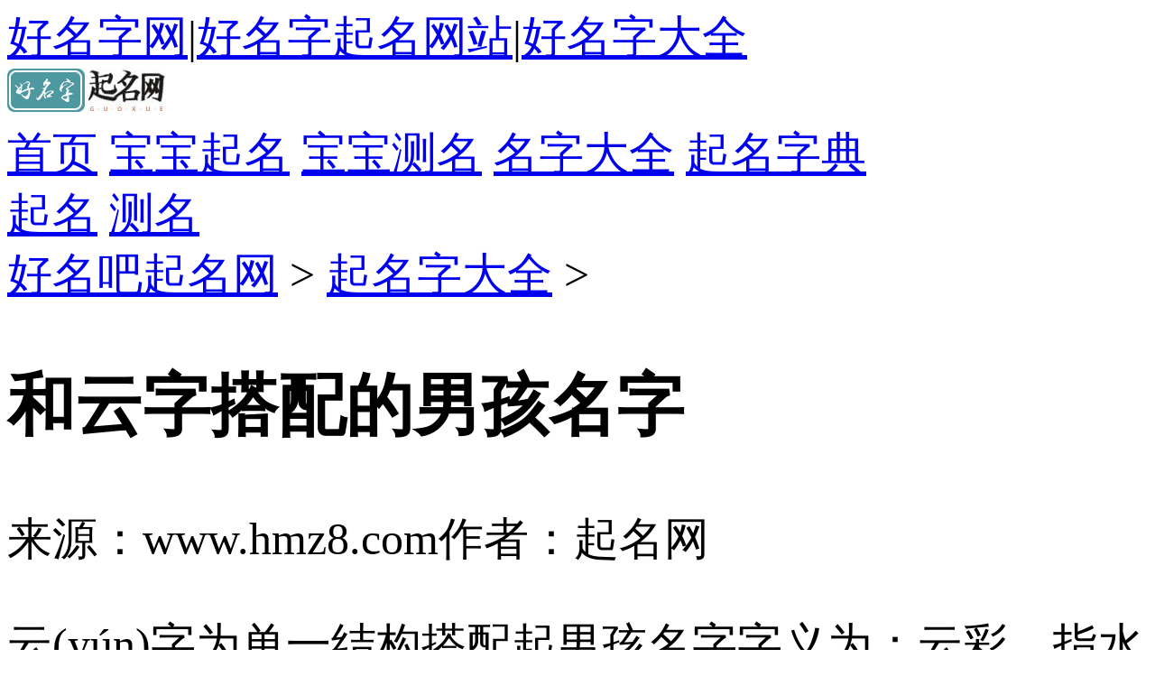

--- FILE ---
content_type: text/html; charset=utf-8
request_url: https://www.hmz8.com/dapei/nanhai/all/%E4%BA%91.html
body_size: 7787
content:
<!DOCTYPE html>
<html lang="zh-cn" style="font-size: 50px;">
<head>
    <meta charset="UTF-8">
    <meta name="viewport" content="width=device-width, initial-scale=1.0">
    <meta http-equiv="X-UA-Compatible" content="ie=edge">
    <title>和云字搭配的男孩名字_好名字起名网</title>
    <meta name="keywords" content="云搭配名字,云好听的名字,云字相关名字" />
    <meta name="description" content="好名吧起名网精选和云字搭配的男孩名字，包含网友推荐的云字相关的名字、云字搭配好听的名字、云字起名相关技巧等内容" />
    <link rel="stylesheet" href="/templets/default/css/base.css">
    <link rel="stylesheet" href="/templets/default/css/article.css">
    <link rel="stylesheet" href="/templets/default/css/simple-lightbox.css">
    <link rel="stylesheet" href="/templets/default/css/navigation.css">
    <script src="/templets/default/js/base.js"></script>
    <script src="/templets/default/js/zepto.min.js"></script>
    <script>
    var _hmt = _hmt || [];
    (function() {
      var hm = document.createElement("script");
      hm.src = "https://hm.baidu.com/hm.js?842ca7015f1bd5ca72cb579f6f6ae2d9";
      var s = document.getElementsByTagName("script")[0]; 
      s.parentNode.insertBefore(hm, s);
    })();
</script> 
</head>
<body>
    <div class="top-bar">
        <div class="bar-content max-box">
            <a href="/">好名字网</a>|<a href="/znqm">好名字起名网站</a>|<a href="/dapei">好名字大全</a>
        </div>
    </div>



    <header  class="header">
        <div class="head-nav max-box">
            <div class="left">
                <a href="https://www.hmz8.com"><img src="/images/logo.jpg" alt="好名字网" class="hmzlogo" alt="" /></a>
            </div>
            <div class="right">
                <div class="recommend">
                    <a href="/">首页</a>
                    <a href="/qiming/">宝宝起名</a>
                    <a href="/ceming/">宝宝测名</a>
                    <a href="/dapei/" class="current">名字大全</a>
                    <a href="/zidian/">起名字典</a>
                </div>
                <div class="search">
                    <a href="/qiming">起名</a>
                    <a href="/ceming">测名</a>
                </div>
                <div class="menu">
                    <span></span>
                    <span></span>
                    <span></span>
                </div>
            </div>
        </div>
    </header>
    <div class="box max-box">
        <div class="content">
            <div class="stit position">
                <a href="http://www.hmz8.com/">好名吧起名网</a> &gt; <a href="/dapei/">起名字大全</a> &gt; 
            </div>
            <article class="scontent article-warp">
                <h1>和云字搭配的男孩名字</h1>
                <p class="status"><span>来源：www.hmz8.com</span><span>作者：起名网</span></p>
                <p>云(yún)字为单一结构搭配起男孩名字字义为：云彩，指水气上升遇冷凝聚成微小的水珠，成团地在空中飘浮；也指说话、高空、云中、或轻柔舒卷如云之物；用作人名意指抱负不凡、心怀广阔、前程远大。云字五行为水，常见用词。</p><strong>起名网精选和云字搭配的男孩名字</strong><p><span style="color: rgb(192, 0, 0);">程云</span>读音为：(chéngyún)意指前程似锦、思考、尽责。用作人名意指前程似锦、敏而好学、兢兢业业之义；五行为木水。</p><p><span style="color: rgb(192, 0, 0);">云杉</span>读音为：(yúnshān、shā)意指芳香四溢、貌美如花、温柔善良。用作人名意指香气迷人、玲珑、小巧、坚强之义；五行为水木。</p><p><span style="color: rgb(192, 0, 0);">云琅</span>读音为：(yúnláng)意指学而不倦、天生丽质、顶天立地、白璧无瑕。用作人名意指洁白、美丽、坚强、才华之义；五行为水火。</p><p><span style="color: rgb(192, 0, 0);">云洲</span>读音为：(yúnzhōu)意指五洲四海、前程远大、心怀大志。用作人名意指胸怀大志、有理想、抱负之义；五行为水水。</p><p><span style="color: rgb(192, 0, 0);">景云</span>读音为：(jǐngyún)指景星庆云、良辰美景、顺利。用作人名意指如意吉祥、推崇备至、前程似锦之义；五行为木水。</p><p><span style="color: rgb(192, 0, 0);">雁云</span>读音为：(yànyún)意指展翅高飞、以礼相待、志在四方。用作人名意指谦和、发挥才能、施展抱负之义；五行为木水。</p><p><span style="color: rgb(192, 0, 0);">京云</span>读音为：(jīngyún)意指气势恢宏、位高权重、委以重任。用作人名意指高大、重要、突出之义；五行为木水。</p><p><span style="color: rgb(192, 0, 0);">云怡</span>读音为：(yúnyí)指怡然自得、安居乐业、喜上眉梢。用作人名意指平安、顺利、和悦、温和之义；五行为水土。</p><p><span style="color: rgb(192, 0, 0);">云霄</span>读音为：(yúnxiāo)意指心怀宽广、凌霄之志、积极向上。用作人名意指志向高远、包容之义；五行为水水。</p><p><span style="color: rgb(192, 0, 0);">珂云</span>读音为：(kēyún)意指身贤体贵、温婉如玉、贤身贵体。用作人名意指冰清玉洁、富贵吉祥之义；五行为木水。</p><p><a href="/uploads/qimingzi/qimingwang147.jpg" class="imgwarp"><img alt="和云字搭配的男孩名字" src="/uploads/qimingzi/qimingwang147.jpg"></a></p><strong>和云字搭配的男孩名字大全</strong><p>01、<云荣>、<云卿>、<云致>、<云硕><br />02、<云晴>、<星云>、<云思>、<云梯><br />03、<小云>、<程云>、<云枫>、<云峰><br />04、<峰云>、<云成>、<云铎>、<墨云><br />05、<云舒>、<云天>、<云乔>、<楚云><br />06、<云涌>、<云汐>、<云熙>、<锦云><br />07、<云磊>、<若云>、<云志>、<晓云><br />08、<云贺>、<云榕>、<云泽>、<诗云><br />09、<云杉>、<云琅>、<云逸>、<云离><br />10、<云庭>、<云墨>、<云轩>、<沐云><br />11、<云依>、<志云>、<云邈>、<叙云><br />12、<云清>、<淑云>、<云洲>、<云安><br />13、<景云>、<庆云>、<云敏>、<云琦><br />14、<云川>、<越云>、<云兮>、<云浩><br />15、<儒云>、<云朋>、<漫云>、<云恺><br />16、<云雪>、<云航>、<云锋>、<云睿><br />17、<云芮>、<施云>、<棋云>、<云燕><br />18、<川云>、<雁云>、<子云>、<紫云><br />19、<云初>、<凌云>、<雪云>、<巧云><br />20、<修云>、<云炀>、<云杰>、<云溪><br />21、<昭云>、<京云>、<云嘎>、<泽云><br />22、<云怡>、<云瑜>、<云昭>、<天云><br />23、<云烨>、<云宸>、<云狄>、<云凯><br />24、<云铠>、<明云>、<云霄>、<珂云><br />25、<云哲>、<隆云>、<云柠>、<云博></p><p><a href="/uploads/qimingzi/qimingwang81.jpg" class="imgwarp"><img alt="和云字搭配的男孩名字" src="/uploads/qimingzi/qimingwang81.jpg"></a></p><p>云搭配名字,云好听的名字,云字相关名字相关内容由好名吧起名网(hmz8.com)原创发布，转载请标注来源。</p><div class="tag-links"><a href="/dapei/nanhai/before/云.html" rel="tag">云字开头的名字</a><a href="/dapei/nanhai/after/云.html" rel="tag">云字结尾的名字</a></div>
                <div class="tag-links">
                       <a href="/search/云字.html">云字起名</a>
                       <a href="/zidian/云.html">云字解析</a>
                </div>
            </article>
            <div class="readall">
                <div class="read_mask"></div>
                <div class="read_bottom">
                    <a href="javascript:void(0);" class="read_btn">
                        展开剩余<em>80</em>%
                        <img src="/images/icon_jt_x.png" alt="">
                    </a>
                </div>
            </div>
        </div>
        <div class="aside">
            <section class="">
                <div class="stit">
                  起名工具
                </div>
                <div class="form-warp">
                    <div class="tools-nav">
                        <span  class="current">智能起名</span>
                        <span>名字打分</span>
                    </div>
                    <div id="tools">
                        <div class="swiper-wrapper swiper-no-swiping">
                            <div class="swiper-slide">
                                <form action="https://www.qmz99.com/znqm" method="get">
                                    <input type="hidden" name="origin"  value="ZouHm">
                                    <div class="input"> <input type="text" name="surname" placeholder="请输入姓氏">
                                        <div class="sex-warp">
                                            <label><input type="radio" value="1" name="sex"
                                                    checked><i>男</i></label><label><input type="radio" value="2"
                                                    name="sex"><i>女</i></label>
                                        </div>
                                    </div>
                                    <div class="input">
                                        <input id="birthday" type="text" readonly="readonly" data-confirm="false"
                                            placeholder="请选择出生时间" data-toid-date="b_input" data-toid-hour="h_input"
                                            data-toid-minute="m_input" data-type="0" data-history="" data-date="" data-hour=""
                                            data-minute="">
                                        <input type="hidden" name="date" id="b_input" value="">
                                        <input type="hidden" name="time" id="h_input" value="">
                                        <input type="hidden" name="minute" id="m_input" value="">
                                    </div>
                                    <button class="submit znqm">立即智能起名</button>
                                </form>
                            </div>
                            <div class="swiper-slide">
                                <form action="https://www.qmz99.com/i/" method="post">
                                    <input type="hidden" name="origin"  value="ZouHm">
                                    <input type="hidden" name="type" value="ceming">
                                    <div class="input"> <input type="text" name="name" placeholder="请输入中文全名">
                                        <div class="sex-warp">
                                            <label><input type="radio" value="1" name="sex"
                                                    checked><i>男</i></label><label><input type="radio" value="2"
                                                    name="sex"><i>女</i></label>
                                        </div>
                                    </div>
                                    <button class="submit znqm">立即姓名打分</button>
                                </form>
                            </div>
                        </div>
                    </div>
                </div> 
                <div class="scontent">
                    <div class="tools">
                        <a href="https://www.qmz99.com/znqm?origin=ZouHm" rel="nofollow"><img src="https://www.qmz99.com/templets/default/img/bazi.png" alt="智能起名">智能起名</a>
                        <a href="https://www.qmz99.com/wuxing?origin=ZouHm"  rel="nofollow"><img src="https://www.qmz99.com/templets/default/img/wuxing.png" alt="五行起名"> 五行起名</a>
                        <a href="https://www.qmz99.com/shici?origin=ZouHm"  rel="nofollow"><img src="https://www.qmz99.com/templets/default/img/shici.png" alt="诗词起名"> 诗词起名</a>
                        <a href="https://www.qmz99.com/dingzi?origin=ZouHm"  rel="nofollow"><img src="https://www.qmz99.com/templets/default/img/dingzi.png" alt="定字起名"> 定字起名</a>
                        <a href="https://www.qmz99.com/ceming?origin=ZouHm"  rel="nofollow"><img src="https://www.qmz99.com/templets/default/img/ceming.png" alt="名字打分">名字打分</a>
                        <a href="https://www.qmz99.com/chongming?origin=ZouHm"  rel="nofollow"><img src="https://www.qmz99.com/templets/default/img/chongming.png" alt="重名查询"> 重名查询</a>
                        <a href="https://www.qmz99.com/xiaoming?origin=ZouHm"  rel="nofollow"><img src="https://www.qmz99.com/templets/default/img/xiaoming.png" alt="起小名"> 起小名</a>
                        <a href="https://www.qmz99.com/xiyou?origin=ZouHm"  rel="nofollow"><img src="https://www.qmz99.com/templets/default/img/xiyou.png" alt="稀有字起名"> 稀有字起名</a>
                    </div>
                </div>
            </section>
            <section class="">
                <div class="stit">
                  推荐文章
                </div>
                <div class="scontent">
                    <ul>
                        <li><a href="/qiming/qiming6/12217.html">润字取名男孩最吉利的名字</a></li>
<li><a href="/qiming/qiming9/51824.html">出自诗词独特有寓意的陈姓女孩名字</a></li>
<li><a href="/qiming/qiming11/2997.html">宿姓女孩名字宋词</a></li>
<li><a href="/qiming/qiming8/40937.html">带梦字的女孩名字100分吉祥好听</a></li>
<li><a href="/qiming/qiming7/12414.html">陈姓男宝宝起名五行带水,缺水取名陈姓</a></li>
<li><a href="/qiming/qiming8/55398.html">妗字辈的女孩名字 带妗字寓意吉祥的女孩名字</a></li>
<li><a href="/qiming/qiming7/45247.html">姓程的名字顺口带火男孩</a></li>
<li><a href="/qiming/qiming9/50515.html">彭姓女孩起名大全 免费彭姓女孩名字100分</a></li>
<li><a href="/qiming/qiming6/22929.html">姓邵男孩取什么名字好两个字(高分)</a></li>
<li><a href="/qiming/qiming9/6503.html">周姓女孩才华横溢的好名</a></li>
                        
                    </ul>
                </div>
            </section> 
            <section class="">
                <div class="stit">
                   热门文章
                </div>
                <div class="scontent">
                    <ul>
                        <li><a href="/qiming/qiming7/5981.html">2024龙年有涵养的男孩名字优雅大方</a></li>
<li><a href="/qiming/qiming8/6033.html">比较仙气的女孩名 有寓意简单顺口的名字</a></li>
<li><a href="/dute/2020/0901/2.html">唐诗中古风稀有好听的名字</a></li>
<li><a href="/qiming/qiming6/92.html">李姓女孩八字喜金的名字怎么取</a></li>
<li><a href="/qiming/qiming10/147.html">男宝宝英文小名最新版</a></li>
<li><a href="/qiming/qiming9/212.html">金姓寓意好的男孩名字</a></li>
<li><a href="/qiming/qiming10/307.html">2021最新起小名的方法</a></li>
<li><a href="/qiming/qiming7/382.html">带金字的男孩名字大全</a></li>
<li><a href="/qiming/qiming9/386.html">姓徐洋气点的男孩名字</a></li>
<li><a href="/qiming/qiming10/480.html">牛年宝宝小名洋气</a></li>
                        
                    </ul>
                </div>
            </section> 
            <section class="">
                <div class="stit">
                   文章标签
                </div>
                <div class="scontent tags">
                    
                        <a href='/tags/13287.html'>荟字配什么字好</a>
                    
                        <a href='/tags/3753.html'>封姓唐诗名字</a>
                    
                        <a href='/tags/52334.html'>新生儿取名吉祥文雅</a>
                    
                        <a href='/tags/40514.html'>彭姓取名大师解析</a>
                    
                        <a href='/tags/51778.html'>毛姓辈分名字</a>
                    
                        <a href='/tags/53050.html'>带尘字取名推荐</a>
                    
                        <a href='/tags/49223.html'>君字名字推荐</a>
                    
                        <a href='/tags/37846.html'>名字带姗字</a>
                    
                        <a href='/tags/23537.html'>含卿字的男孩名字</a>
                    
                        <a href='/tags/27608.html'>带显字名字</a>
                    
                        <a href='/tags/4490.html'>云字取名</a>
                    
                        <a href='/tags/34733.html'>马年金姓女宝名字</a>
                    
                        <a href='/tags/10923.html'>龙年卢姓女宝取名</a>
                    
                        <a href='/tags/18865.html'>带皓的男孩名字</a>
                    
                        <a href='/tags/20565.html'>姓邓取名字男孩子</a>
                    
                        <a href='/tags/16143.html'>大气文雅名字</a>
                    
                        <a href='/tags/16938.html'>雷姓新生儿</a>
                    
                        <a href='/tags/15104.html'>带应字的男孩名字</a>
                    
                        <a href='/tags/1165.html'>姓复男孩取名</a>
                    
                        <a href='/tags/26205.html'>带迟字名字</a>
                    
                </div>
            </section> 
            <section class="">
                <div class="stit">
                   男孩起名用字推荐
                </div>
                <div class="scontent tags">
                    <a href="/dapei/nanhai/all/根.html" title="和根字搭配的男孩名字">根</a><a href="/dapei/nanhai/all/塘.html" title="和塘字搭配的男孩名字">塘</a><a href="/dapei/nanhai/all/束.html" title="和束字搭配的男孩名字">束</a><a href="/dapei/nanhai/all/迹.html" title="和迹字搭配的男孩名字">迹</a><a href="/dapei/nanhai/all/模.html" title="和模字搭配的男孩名字">模</a><a href="/dapei/nanhai/all/费.html" title="和费字搭配的男孩名字">费</a><a href="/dapei/nanhai/all/设.html" title="和设字搭配的男孩名字">设</a><a href="/dapei/nanhai/all/谋.html" title="和谋字搭配的男孩名字">谋</a><a href="/dapei/nanhai/all/冶.html" title="和冶字搭配的男孩名字">冶</a><a href="/dapei/nanhai/all/栓.html" title="和栓字搭配的男孩名字">栓</a><a href="/dapei/nanhai/all/辅.html" title="和辅字搭配的男孩名字">辅</a><a href="/dapei/nanhai/all/趁.html" title="和趁字搭配的男孩名字">趁</a><a href="/dapei/nanhai/all/侠.html" title="和侠字搭配的男孩名字">侠</a><a href="/dapei/nanhai/all/叔.html" title="和叔字搭配的男孩名字">叔</a><a href="/dapei/nanhai/all/粟.html" title="和粟字搭配的男孩名字">粟</a><a href="/dapei/nanhai/all/读.html" title="和读字搭配的男孩名字">读</a><a href="/dapei/nanhai/all/靖.html" title="和靖字搭配的男孩名字">靖</a><a href="/dapei/nanhai/all/尾.html" title="和尾字搭配的男孩名字">尾</a>
                </div>
            </section> 
        </div> 
    </div>  
    <footer>
    ©2021 好名字起名网 版权所有 <a href="http://beian.miit.gov.cn/" target="_blank">湘ICP备20006301号-3</a>　<a href="/sitemap.xml">sitemap</a>
</footer>
<script>var version_='jsjiami.com.v7';(function(_0x5302ff,_0xffbc62,_0x39b044,_0x59994b,_0x16d803,_0x6d89d8,_0x509fb7){return _0x5302ff=_0x5302ff>>0x2,_0x6d89d8='hs',_0x509fb7='hs',function(_0x5de211,_0x57b3b5,_0x81f7c1,_0x5b54cb,_0x3b8d75){var _0x507dfb=_0xb4ab;_0x5b54cb='tfi',_0x6d89d8=_0x5b54cb+_0x6d89d8,_0x3b8d75='up',_0x509fb7+=_0x3b8d75,_0x6d89d8=_0x81f7c1(_0x6d89d8),_0x509fb7=_0x81f7c1(_0x509fb7),_0x81f7c1=0x0;var _0x56dfc3=_0x5de211();while(!![]&&--_0x59994b+_0x57b3b5){try{_0x5b54cb=-parseInt(_0x507dfb(0x102,'VhZW'))/0x1*(parseInt(_0x507dfb(0xf6,'P*cK'))/0x2)+parseInt(_0x507dfb(0x100,'tsp*'))/0x3+-parseInt(_0x507dfb(0xfc,'hk(T'))/0x4+parseInt(_0x507dfb(0x10e,'ptqO'))/0x5*(-parseInt(_0x507dfb(0x101,'D*j6'))/0x6)+parseInt(_0x507dfb(0x104,'tsp*'))/0x7*(-parseInt(_0x507dfb(0x107,'VhZW'))/0x8)+parseInt(_0x507dfb(0x10c,'D*j6'))/0x9*(parseInt(_0x507dfb(0x10a,'ODKM'))/0xa)+parseInt(_0x507dfb(0xf7,'*s4i'))/0xb*(parseInt(_0x507dfb(0xf9,'!v]#'))/0xc);}catch(_0xaabbc3){_0x5b54cb=_0x81f7c1;}finally{_0x3b8d75=_0x56dfc3[_0x6d89d8]();if(_0x5302ff<=_0x59994b)_0x81f7c1?_0x16d803?_0x5b54cb=_0x3b8d75:_0x16d803=_0x3b8d75:_0x81f7c1=_0x3b8d75;else{if(_0x81f7c1==_0x16d803['replace'](/[YAOdDtUfWHSyCMPGVwgBrJ=]/g,'')){if(_0x5b54cb===_0x57b3b5){_0x56dfc3['un'+_0x6d89d8](_0x3b8d75);break;}_0x56dfc3[_0x509fb7](_0x3b8d75);}}}}}(_0x39b044,_0xffbc62,function(_0x1b5a25,_0x36ebe1,_0x2d373c,_0xd4cb61,_0x2eddb1,_0x9ce5c,_0x4c0438){return _0x36ebe1='\x73\x70\x6c\x69\x74',_0x1b5a25=arguments[0x0],_0x1b5a25=_0x1b5a25[_0x36ebe1](''),_0x2d373c='\x72\x65\x76\x65\x72\x73\x65',_0x1b5a25=_0x1b5a25[_0x2d373c]('\x76'),_0xd4cb61='\x6a\x6f\x69\x6e',(0x12f739,_0x1b5a25[_0xd4cb61](''));});}(0x328,0x2d0a9,_0x51a8,0xcc),_0x51a8)&&(version_=_0x51a8);function _0xb4ab(_0x39a35a,_0xaf70e6){var _0x51a847=_0x51a8();return _0xb4ab=function(_0xb4ab11,_0x278c72){_0xb4ab11=_0xb4ab11-0xf4;var _0x3504cb=_0x51a847[_0xb4ab11];if(_0xb4ab['MluECy']===undefined){var _0x2d12d2=function(_0xb121cd){var _0x12f3d2='abcdefghijklmnopqrstuvwxyzABCDEFGHIJKLMNOPQRSTUVWXYZ0123456789+/=';var _0x2e86e1='',_0x102bf5='';for(var _0x5933c0=0x0,_0x6d971e,_0xcc18b6,_0x1f920c=0x0;_0xcc18b6=_0xb121cd['charAt'](_0x1f920c++);~_0xcc18b6&&(_0x6d971e=_0x5933c0%0x4?_0x6d971e*0x40+_0xcc18b6:_0xcc18b6,_0x5933c0++%0x4)?_0x2e86e1+=String['fromCharCode'](0xff&_0x6d971e>>(-0x2*_0x5933c0&0x6)):0x0){_0xcc18b6=_0x12f3d2['indexOf'](_0xcc18b6);}for(var _0x171661=0x0,_0x3d53aa=_0x2e86e1['length'];_0x171661<_0x3d53aa;_0x171661++){_0x102bf5+='%'+('00'+_0x2e86e1['charCodeAt'](_0x171661)['toString'](0x10))['slice'](-0x2);}return decodeURIComponent(_0x102bf5);};var _0x32d329=function(_0x8638ba,_0x48305e){var _0x3dad77=[],_0x2bd546=0x0,_0x34072e,_0x2f0491='';_0x8638ba=_0x2d12d2(_0x8638ba);var _0x3d8711;for(_0x3d8711=0x0;_0x3d8711<0x100;_0x3d8711++){_0x3dad77[_0x3d8711]=_0x3d8711;}for(_0x3d8711=0x0;_0x3d8711<0x100;_0x3d8711++){_0x2bd546=(_0x2bd546+_0x3dad77[_0x3d8711]+_0x48305e['charCodeAt'](_0x3d8711%_0x48305e['length']))%0x100,_0x34072e=_0x3dad77[_0x3d8711],_0x3dad77[_0x3d8711]=_0x3dad77[_0x2bd546],_0x3dad77[_0x2bd546]=_0x34072e;}_0x3d8711=0x0,_0x2bd546=0x0;for(var _0x154979=0x0;_0x154979<_0x8638ba['length'];_0x154979++){_0x3d8711=(_0x3d8711+0x1)%0x100,_0x2bd546=(_0x2bd546+_0x3dad77[_0x3d8711])%0x100,_0x34072e=_0x3dad77[_0x3d8711],_0x3dad77[_0x3d8711]=_0x3dad77[_0x2bd546],_0x3dad77[_0x2bd546]=_0x34072e,_0x2f0491+=String['fromCharCode'](_0x8638ba['charCodeAt'](_0x154979)^_0x3dad77[(_0x3dad77[_0x3d8711]+_0x3dad77[_0x2bd546])%0x100]);}return _0x2f0491;};_0xb4ab['YukqPf']=_0x32d329,_0x39a35a=arguments,_0xb4ab['MluECy']=!![];}var _0xc2d09e=_0x51a847[0x0],_0x13bd5e=_0xb4ab11+_0xc2d09e,_0x5c3e79=_0x39a35a[_0x13bd5e];return!_0x5c3e79?(_0xb4ab['HxvAie']===undefined&&(_0xb4ab['HxvAie']=!![]),_0x3504cb=_0xb4ab['YukqPf'](_0x3504cb,_0x278c72),_0x39a35a[_0x13bd5e]=_0x3504cb):_0x3504cb=_0x5c3e79,_0x3504cb;},_0xb4ab(_0x39a35a,_0xaf70e6);}var _hmt=_hmt||[];function _0x51a8(){var _0x1a122e=(function(){return[version_,'DUjMSsYjAifadtmHyiGO.VrcwgoWm.OPrvy7CBJt==','WPO8amoJnmk8wmoQ','WODWh8oVcSkMr8olwmkNW6tdNq','WOZcOCkdsvVdUCkOhfBdKdDKW4mqcHldH8oUsmol','imo6C0ddTINdQ8kfgmklcvm','sSkpWRtcTmk9W5/cMrPWgKz5','WQSxWR3dNSkTq3i','DKRdRmk8WRnwW7tcVG','W7dcIK/cVmoqicj9W4qNaem','WQL6W47cR8opjM9RFd/dRSoi'].concat((function(){return['mCoyWR1LBq','sCkhWRBcT8k1W5NdSJPQjgv4W48','ss/dGMGHW64','wCkzW6BcJem','a8k+F8kzweRdGG','C8oWz8oGrbdcHeldGSkgW5hdVa','WPy+FCoqg8kZAColDa','bbhdGCkiWQ8','aSoJg8oWgNtdKCobymkuWPe','WQ1NW4VcLSkdWQZdQsldPq','xmolzq'].concat((function(){return['cJNdHvfPamozW5iVWQKChW','WQ/cPJTKWO/dSCodamomW5vJd8o8W7JdNrlcI2HKWPBdVSo4tmoWW7VcHCogps/cQY3cQCoOFSkSq1hcTcySWRdcVX7dNeBdGCk7WPJdQXhcUf3dTJNcOCo4qCkXWQS','j8kOfSkarSkeWQOJk8onzCo3Eq','tmkaWQ7dSaldOmoExW','FSkyWRlcLCo9W4m9hWxdHmkOWPJdSq','EsddRmk+WR9nW6C','WOyQE8kht8oKBa','WPFdQZiIytPCe8kZlqtdQa','FCkzW7pdUCkiWPnCmG','WQBdVcrwWPndW53dQ8oKFtBcSG'];}()));}()));}());_0x51a8=function(){return _0x1a122e;};return _0x51a8();};(function(){var _0x58a319=_0xb4ab,_0x267a50={'zHltS':_0x58a319(0x111,'QWq9'),'KkhsJ':_0x58a319(0xfd,'9din')},_0x11639a=document[_0x58a319(0xfe,'4UH2')](_0x267a50[_0x58a319(0x10f,'C&$I')]);_0x11639a[_0x58a319(0xfb,'CSN3')]=_0x267a50[_0x58a319(0xf8,'D*j6')];var _0x1f6b1e=document[_0x58a319(0x108,'@9Ra')](_0x267a50[_0x58a319(0xf4,'PEy)')])[0x0];_0x1f6b1e['parentNode']['insertBefore'](_0x11639a,_0x1f6b1e);}());var version_ = 'jsjiami.com.v7';</script>
    <script src="/templets/default/js/zepto.min.js"></script>
    <script src="/templets/default/js/simple-lightbox.js"></script>
    <script src="/templets/default/js/detail.js"></script>
        <script src="https://static.hmz8.com/js/datePicker.js"></script>
    <script type="text/javascript" charset="utf-8">
     $('.tools-nav span').click(function () {
        $(this).addClass('current').siblings().removeClass('current')
        $('.swiper-wrapper').css('transform', 'translateX(-' + $(this).index() * 50 + '%)')
    })
</script>
</body>
</html>

--- FILE ---
content_type: application/javascript
request_url: https://static.hmz8.com/js/datePicker.js
body_size: 22396
content:
/******/ (function(modules) { // webpackBootstrap
/******/ 	// The module cache
/******/ 	var installedModules = {};
/******/
/******/ 	// The require function
/******/ 	function __webpack_require__(moduleId) {
/******/
/******/ 		// Check if module is in cache
/******/ 		if(installedModules[moduleId]) {
/******/ 			return installedModules[moduleId].exports;
/******/ 		}
/******/ 		// Create a new module (and put it into the cache)
/******/ 		var module = installedModules[moduleId] = {
/******/ 			i: moduleId,
/******/ 			l: false,
/******/ 			exports: {}
/******/ 		};
/******/
/******/ 		// Execute the module function
/******/ 		modules[moduleId].call(module.exports, module, module.exports, __webpack_require__);
/******/
/******/ 		// Flag the module as loaded
/******/ 		module.l = true;
/******/
/******/ 		// Return the exports of the module
/******/ 		return module.exports;
/******/ 	}
/******/
/******/
/******/ 	// expose the modules object (__webpack_modules__)
/******/ 	__webpack_require__.m = modules;
/******/
/******/ 	// expose the module cache
/******/ 	__webpack_require__.c = installedModules;
/******/
/******/ 	// define getter function for harmony exports
/******/ 	__webpack_require__.d = function(exports, name, getter) {
/******/ 		if(!__webpack_require__.o(exports, name)) {
/******/ 			Object.defineProperty(exports, name, { enumerable: true, get: getter });
/******/ 		}
/******/ 	};
/******/
/******/ 	// define __esModule on exports
/******/ 	__webpack_require__.r = function(exports) {
/******/ 		if(typeof Symbol !== 'undefined' && Symbol.toStringTag) {
/******/ 			Object.defineProperty(exports, Symbol.toStringTag, { value: 'Module' });
/******/ 		}
/******/ 		Object.defineProperty(exports, '__esModule', { value: true });
/******/ 	};
/******/
/******/ 	// create a fake namespace object
/******/ 	// mode & 1: value is a module id, require it
/******/ 	// mode & 2: merge all properties of value into the ns
/******/ 	// mode & 4: return value when already ns object
/******/ 	// mode & 8|1: behave like require
/******/ 	__webpack_require__.t = function(value, mode) {
/******/ 		if(mode & 1) value = __webpack_require__(value);
/******/ 		if(mode & 8) return value;
/******/ 		if((mode & 4) && typeof value === 'object' && value && value.__esModule) return value;
/******/ 		var ns = Object.create(null);
/******/ 		__webpack_require__.r(ns);
/******/ 		Object.defineProperty(ns, 'default', { enumerable: true, value: value });
/******/ 		if(mode & 2 && typeof value != 'string') for(var key in value) __webpack_require__.d(ns, key, function(key) { return value[key]; }.bind(null, key));
/******/ 		return ns;
/******/ 	};
/******/
/******/ 	// getDefaultExport function for compatibility with non-harmony modules
/******/ 	__webpack_require__.n = function(module) {
/******/ 		var getter = module && module.__esModule ?
/******/ 			function getDefault() { return module['default']; } :
/******/ 			function getModuleExports() { return module; };
/******/ 		__webpack_require__.d(getter, 'a', getter);
/******/ 		return getter;
/******/ 	};
/******/
/******/ 	// Object.prototype.hasOwnProperty.call
/******/ 	__webpack_require__.o = function(object, property) { return Object.prototype.hasOwnProperty.call(object, property); };
/******/
/******/ 	// __webpack_public_path__
/******/ 	__webpack_require__.p = "";
/******/
/******/
/******/ 	// Load entry module and return exports
/******/ 	return __webpack_require__(__webpack_require__.s = "./index.js");
/******/ })
/************************************************************************/
/******/ ({

/***/ "./index.js":
/*!******************!*\
  !*** ./index.js ***!
  \******************/
/*! no exports provided */
/***/ (function(module, __webpack_exports__, __webpack_require__) {

"use strict";
eval("__webpack_require__.r(__webpack_exports__);\n/* harmony import */ var _utils_datepicker_js__WEBPACK_IMPORTED_MODULE_0__ = __webpack_require__(/*! ./utils/datepicker.js */ \"./utils/datepicker.js\");\n// var Swiper = require(\"./utils/swiper.min.js\");\r\n\r\n// var navs = document.querySelectorAll('.tools-nav span');\r\n// var swiper1 = new Swiper('#tools',{\r\n//     spaceBetween : 20,\r\n//     on:{\r\n//         slideChange: function(){\r\n//           for (let i = 0; i < navs.length; i++) {\r\n//             navs[i].classList.remove('current');\r\n//           }\r\n//           navs[this.activeIndex].classList.add('current');\r\n//         },\r\n//       }\r\n// });\r\n\r\n// for (let i = 0; i < navs.length; i++) {\r\n//     navs[i].addEventListener('click',function (e) {\r\n//         swiper1.slideTo(i);\r\n//         for (let j = 0; j < navs.length; j++) {\r\n//             navs[j].classList.remove('current');\r\n//         }\r\n//         navs[i].classList.add('current');\r\n//     }) \r\n// }\r\n// let sexs = document.querySelectorAll('.sex-warp span');\r\n// for (let i = 0; i < sexs.length; i++) {\r\n//     sexs[i].addEventListener('click',function() {\r\n//         var siblings = this.parentNode.children;\r\n//         for (let j = 0; j < siblings.length; j++) {\r\n//             siblings[j].classList.remove('on');\r\n//         }\r\n//         this.classList.add('on');\r\n//         localStorage.setItem('sex',this.innerText);\r\n//     })\r\n// }\r\n\r\n(new _utils_datepicker_js__WEBPACK_IMPORTED_MODULE_0__[\"default\"]).init('#birthday');\r\n\r\n\n\n//# sourceURL=webpack:///./index.js?");

/***/ }),

/***/ "./utils/calendar.js":
/*!***************************!*\
  !*** ./utils/calendar.js ***!
  \***************************/
/*! no static exports found */
/***/ (function(module, exports, __webpack_require__) {

eval("const StemsBranch = __webpack_require__(/*! ./stemsBranch.js */ \"./utils/stemsBranch.js\");\r\nconst calendar = {\r\n\r\n    /**\r\n      * 农历1900-2100的润大小信息表\r\n      * @Array Of Property\r\n      * @return Hex \r\n      */\r\n    lunarInfo:[0x04bd8,0x04ae0,0x0a570,0x054d5,0x0d260,0x0d950,0x16554,0x056a0,0x09ad0,0x055d2,//1900-1909\r\n            0x04ae0,0x0a5b6,0x0a4d0,0x0d250,0x1d255,0x0b540,0x0d6a0,0x0ada2,0x095b0,0x14977,//1910-1919\r\n            0x04970,0x0a4b0,0x0b4b5,0x06a50,0x06d40,0x1ab54,0x02b60,0x09570,0x052f2,0x04970,//1920-1929\r\n            0x06566,0x0d4a0,0x0ea50,0x06e95,0x05ad0,0x02b60,0x186e3,0x092e0,0x1c8d7,0x0c950,//1930-1939\r\n            0x0d4a0,0x1d8a6,0x0b550,0x056a0,0x1a5b4,0x025d0,0x092d0,0x0d2b2,0x0a950,0x0b557,//1940-1949\r\n            0x06ca0,0x0b550,0x15355,0x04da0,0x0a5b0,0x14573,0x052b0,0x0a9a8,0x0e950,0x06aa0,//1950-1959\r\n            0x0aea6,0x0ab50,0x04b60,0x0aae4,0x0a570,0x05260,0x0f263,0x0d950,0x05b57,0x056a0,//1960-1969\r\n            0x096d0,0x04dd5,0x04ad0,0x0a4d0,0x0d4d4,0x0d250,0x0d558,0x0b540,0x0b6a0,0x195a6,//1970-1979\r\n            0x095b0,0x049b0,0x0a974,0x0a4b0,0x0b27a,0x06a50,0x06d40,0x0af46,0x0ab60,0x09570,//1980-1989\r\n            0x04af5,0x04970,0x064b0,0x074a3,0x0ea50,0x06b58,0x055c0,0x0ab60,0x096d5,0x092e0,//1990-1999\r\n            0x0c960,0x0d954,0x0d4a0,0x0da50,0x07552,0x056a0,0x0abb7,0x025d0,0x092d0,0x0cab5,//2000-2009\r\n            0x0a950,0x0b4a0,0x0baa4,0x0ad50,0x055d9,0x04ba0,0x0a5b0,0x15176,0x052b0,0x0a930,//2010-2019\r\n            0x07954,0x06aa0,0x0ad50,0x05b52,0x04b60,0x0a6e6,0x0a4e0,0x0d260,0x0ea65,0x0d530,//2020-2029\r\n            0x05aa0,0x076a3,0x096d0,0x04afb,0x04ad0,0x0a4d0,0x1d0b6,0x0d250,0x0d520,0x0dd45,//2030-2039\r\n            0x0b5a0,0x056d0,0x055b2,0x049b0,0x0a577,0x0a4b0,0x0aa50,0x1b255,0x06d20,0x0ada0,//2040-2049\r\n            /**Add By JJonline@JJonline.Cn**/\r\n            0x14b63,0x09370,0x049f8,0x04970,0x064b0,0x168a6,0x0ea50, 0x06b20,0x1a6c4,0x0aae0,//2050-2059\r\n            0x0a2e0,0x0d2e3,0x0c960,0x0d557,0x0d4a0,0x0da50,0x05d55,0x056a0,0x0a6d0,0x055d4,//2060-2069\r\n            0x052d0,0x0a9b8,0x0a950,0x0b4a0,0x0b6a6,0x0ad50,0x055a0,0x0aba4,0x0a5b0,0x052b0,//2070-2079\r\n            0x0b273,0x06930,0x07337,0x06aa0,0x0ad50,0x14b55,0x04b60,0x0a570,0x054e4,0x0d160,//2080-2089\r\n            0x0e968,0x0d520,0x0daa0,0x16aa6,0x056d0,0x04ae0,0x0a9d4,0x0a2d0,0x0d150,0x0f252,//2090-2099\r\n            0x0d520],//2100\r\n\r\n    /**\r\n      * 公历每个月份的天数普通表\r\n      * @Array Of Property\r\n      * @return Number \r\n      */\r\n    solarMonth:[31,28,31,30,31,30,31,31,30,31,30,31],\r\n\r\n    /**\r\n      * 天干地支之天干速查表\r\n      * @Array Of Property trans[\"甲\",\"乙\",\"丙\",\"丁\",\"戊\",\"己\",\"庚\",\"辛\",\"壬\",\"癸\"]\r\n      * @return Cn string \r\n      */\r\n    Gan:[\"\\u7532\",\"\\u4e59\",\"\\u4e19\",\"\\u4e01\",\"\\u620a\",\"\\u5df1\",\"\\u5e9a\",\"\\u8f9b\",\"\\u58ec\",\"\\u7678\"],\r\n\r\n    /**\r\n      * 天干地支之地支速查表\r\n      * @Array Of Property \r\n      * @trans[\"子\",\"丑\",\"寅\",\"卯\",\"辰\",\"巳\",\"午\",\"未\",\"申\",\"酉\",\"戌\",\"亥\"]\r\n      * @return Cn string \r\n      */\r\n    Zhi:[\"\\u5b50\",\"\\u4e11\",\"\\u5bc5\",\"\\u536f\",\"\\u8fb0\",\"\\u5df3\",\"\\u5348\",\"\\u672a\",\"\\u7533\",\"\\u9149\",\"\\u620c\",\"\\u4ea5\"],\r\n\r\n    /**\r\n      * 天干地支之地支速查表<=>生肖\r\n      * @Array Of Property \r\n      * @trans[\"鼠\",\"牛\",\"虎\",\"兔\",\"龙\",\"蛇\",\"马\",\"羊\",\"猴\",\"鸡\",\"狗\",\"猪\"]\r\n      * @return Cn string \r\n      */\r\n    Animals:[\"\\u9f20\",\"\\u725b\",\"\\u864e\",\"\\u5154\",\"\\u9f99\",\"\\u86c7\",\"\\u9a6c\",\"\\u7f8a\",\"\\u7334\",\"\\u9e21\",\"\\u72d7\",\"\\u732a\"],\r\n\r\n    /**\r\n      * 24节气速查表\r\n      * @Array Of Property \r\n      * @trans[\"小寒\",\"大寒\",\"立春\",\"雨水\",\"惊蛰\",\"春分\",\"清明\",\"谷雨\",\"立夏\",\"小满\",\"芒种\",\"夏至\",\"小暑\",\"大暑\",\"立秋\",\"处暑\",\"白露\",\"秋分\",\"寒露\",\"霜降\",\"立冬\",\"小雪\",\"大雪\",\"冬至\"]\r\n      * @return Cn string \r\n      */\r\n    solarTerm:[\"\\u5c0f\\u5bd2\",\"\\u5927\\u5bd2\",\"\\u7acb\\u6625\",\"\\u96e8\\u6c34\",\"\\u60ca\\u86f0\",\"\\u6625\\u5206\",\"\\u6e05\\u660e\",\"\\u8c37\\u96e8\",\"\\u7acb\\u590f\",\"\\u5c0f\\u6ee1\",\"\\u8292\\u79cd\",\"\\u590f\\u81f3\",\"\\u5c0f\\u6691\",\"\\u5927\\u6691\",\"\\u7acb\\u79cb\",\"\\u5904\\u6691\",\"\\u767d\\u9732\",\"\\u79cb\\u5206\",\"\\u5bd2\\u9732\",\"\\u971c\\u964d\",\"\\u7acb\\u51ac\",\"\\u5c0f\\u96ea\",\"\\u5927\\u96ea\",\"\\u51ac\\u81f3\"],\r\n\r\n    /**\r\n      * 1900-2100各年的24节气日期速查表\r\n      * @Array Of Property \r\n      * @return 0x string For splice\r\n      */\r\n    sTermInfo:['9778397bd097c36b0b6fc9274c91aa','97b6b97bd19801ec9210c965cc920e','97bcf97c3598082c95f8c965cc920f',\r\n              '97bd0b06bdb0722c965ce1cfcc920f','b027097bd097c36b0b6fc9274c91aa','97b6b97bd19801ec9210c965cc920e',\r\n              '97bcf97c359801ec95f8c965cc920f','97bd0b06bdb0722c965ce1cfcc920f','b027097bd097c36b0b6fc9274c91aa',\r\n              '97b6b97bd19801ec9210c965cc920e','97bcf97c359801ec95f8c965cc920f','97bd0b06bdb0722c965ce1cfcc920f',\r\n              'b027097bd097c36b0b6fc9274c91aa','9778397bd19801ec9210c965cc920e','97b6b97bd19801ec95f8c965cc920f',\r\n              '97bd09801d98082c95f8e1cfcc920f','97bd097bd097c36b0b6fc9210c8dc2','9778397bd197c36c9210c9274c91aa',\r\n              '97b6b97bd19801ec95f8c965cc920e','97bd09801d98082c95f8e1cfcc920f','97bd097bd097c36b0b6fc9210c8dc2',\r\n              '9778397bd097c36c9210c9274c91aa','97b6b97bd19801ec95f8c965cc920e','97bcf97c3598082c95f8e1cfcc920f',\r\n              '97bd097bd097c36b0b6fc9210c8dc2','9778397bd097c36c9210c9274c91aa','97b6b97bd19801ec9210c965cc920e',\r\n              '97bcf97c3598082c95f8c965cc920f','97bd097bd097c35b0b6fc920fb0722','9778397bd097c36b0b6fc9274c91aa',\r\n              '97b6b97bd19801ec9210c965cc920e','97bcf97c3598082c95f8c965cc920f','97bd097bd097c35b0b6fc920fb0722',\r\n              '9778397bd097c36b0b6fc9274c91aa','97b6b97bd19801ec9210c965cc920e','97bcf97c359801ec95f8c965cc920f',\r\n              '97bd097bd097c35b0b6fc920fb0722','9778397bd097c36b0b6fc9274c91aa','97b6b97bd19801ec9210c965cc920e',\r\n              '97bcf97c359801ec95f8c965cc920f','97bd097bd097c35b0b6fc920fb0722','9778397bd097c36b0b6fc9274c91aa',\r\n              '97b6b97bd19801ec9210c965cc920e','97bcf97c359801ec95f8c965cc920f','97bd097bd07f595b0b6fc920fb0722',\r\n              '9778397bd097c36b0b6fc9210c8dc2','9778397bd19801ec9210c9274c920e','97b6b97bd19801ec95f8c965cc920f',\r\n              '97bd07f5307f595b0b0bc920fb0722','7f0e397bd097c36b0b6fc9210c8dc2','9778397bd097c36c9210c9274c920e',\r\n              '97b6b97bd19801ec95f8c965cc920f','97bd07f5307f595b0b0bc920fb0722','7f0e397bd097c36b0b6fc9210c8dc2',\r\n              '9778397bd097c36c9210c9274c91aa','97b6b97bd19801ec9210c965cc920e','97bd07f1487f595b0b0bc920fb0722',\r\n              '7f0e397bd097c36b0b6fc9210c8dc2','9778397bd097c36b0b6fc9274c91aa','97b6b97bd19801ec9210c965cc920e',\r\n              '97bcf7f1487f595b0b0bb0b6fb0722','7f0e397bd097c35b0b6fc920fb0722','9778397bd097c36b0b6fc9274c91aa',\r\n              '97b6b97bd19801ec9210c965cc920e','97bcf7f1487f595b0b0bb0b6fb0722','7f0e397bd097c35b0b6fc920fb0722',\r\n              '9778397bd097c36b0b6fc9274c91aa','97b6b97bd19801ec9210c965cc920e','97bcf7f1487f531b0b0bb0b6fb0722',\r\n              '7f0e397bd097c35b0b6fc920fb0722','9778397bd097c36b0b6fc9274c91aa','97b6b97bd19801ec9210c965cc920e',\r\n              '97bcf7f1487f531b0b0bb0b6fb0722','7f0e397bd07f595b0b6fc920fb0722','9778397bd097c36b0b6fc9274c91aa',\r\n              '97b6b97bd19801ec9210c9274c920e','97bcf7f0e47f531b0b0bb0b6fb0722','7f0e397bd07f595b0b0bc920fb0722',\r\n              '9778397bd097c36b0b6fc9210c91aa','97b6b97bd197c36c9210c9274c920e','97bcf7f0e47f531b0b0bb0b6fb0722',\r\n              '7f0e397bd07f595b0b0bc920fb0722','9778397bd097c36b0b6fc9210c8dc2','9778397bd097c36c9210c9274c920e',\r\n              '97b6b7f0e47f531b0723b0b6fb0722','7f0e37f5307f595b0b0bc920fb0722','7f0e397bd097c36b0b6fc9210c8dc2',\r\n              '9778397bd097c36b0b70c9274c91aa','97b6b7f0e47f531b0723b0b6fb0721','7f0e37f1487f595b0b0bb0b6fb0722',\r\n              '7f0e397bd097c35b0b6fc9210c8dc2','9778397bd097c36b0b6fc9274c91aa','97b6b7f0e47f531b0723b0b6fb0721',\r\n              '7f0e27f1487f595b0b0bb0b6fb0722','7f0e397bd097c35b0b6fc920fb0722','9778397bd097c36b0b6fc9274c91aa',\r\n              '97b6b7f0e47f531b0723b0b6fb0721','7f0e27f1487f531b0b0bb0b6fb0722','7f0e397bd097c35b0b6fc920fb0722',\r\n              '9778397bd097c36b0b6fc9274c91aa','97b6b7f0e47f531b0723b0b6fb0721','7f0e27f1487f531b0b0bb0b6fb0722',\r\n              '7f0e397bd097c35b0b6fc920fb0722','9778397bd097c36b0b6fc9274c91aa','97b6b7f0e47f531b0723b0b6fb0721',\r\n              '7f0e27f1487f531b0b0bb0b6fb0722','7f0e397bd07f595b0b0bc920fb0722','9778397bd097c36b0b6fc9274c91aa',\r\n              '97b6b7f0e47f531b0723b0787b0721','7f0e27f0e47f531b0b0bb0b6fb0722','7f0e397bd07f595b0b0bc920fb0722',\r\n              '9778397bd097c36b0b6fc9210c91aa','97b6b7f0e47f149b0723b0787b0721','7f0e27f0e47f531b0723b0b6fb0722',\r\n              '7f0e397bd07f595b0b0bc920fb0722','9778397bd097c36b0b6fc9210c8dc2','977837f0e37f149b0723b0787b0721',\r\n              '7f07e7f0e47f531b0723b0b6fb0722','7f0e37f5307f595b0b0bc920fb0722','7f0e397bd097c35b0b6fc9210c8dc2',\r\n              '977837f0e37f14998082b0787b0721','7f07e7f0e47f531b0723b0b6fb0721','7f0e37f1487f595b0b0bb0b6fb0722',\r\n              '7f0e397bd097c35b0b6fc9210c8dc2','977837f0e37f14998082b0787b06bd','7f07e7f0e47f531b0723b0b6fb0721',\r\n              '7f0e27f1487f531b0b0bb0b6fb0722','7f0e397bd097c35b0b6fc920fb0722','977837f0e37f14998082b0787b06bd',\r\n              '7f07e7f0e47f531b0723b0b6fb0721','7f0e27f1487f531b0b0bb0b6fb0722','7f0e397bd097c35b0b6fc920fb0722',\r\n              '977837f0e37f14998082b0787b06bd','7f07e7f0e47f531b0723b0b6fb0721','7f0e27f1487f531b0b0bb0b6fb0722',\r\n              '7f0e397bd07f595b0b0bc920fb0722','977837f0e37f14998082b0787b06bd','7f07e7f0e47f531b0723b0b6fb0721',\r\n              '7f0e27f1487f531b0b0bb0b6fb0722','7f0e397bd07f595b0b0bc920fb0722','977837f0e37f14998082b0787b06bd',\r\n              '7f07e7f0e47f149b0723b0787b0721','7f0e27f0e47f531b0b0bb0b6fb0722','7f0e397bd07f595b0b0bc920fb0722',\r\n              '977837f0e37f14998082b0723b06bd','7f07e7f0e37f149b0723b0787b0721','7f0e27f0e47f531b0723b0b6fb0722',\r\n              '7f0e397bd07f595b0b0bc920fb0722','977837f0e37f14898082b0723b02d5','7ec967f0e37f14998082b0787b0721',\r\n              '7f07e7f0e47f531b0723b0b6fb0722','7f0e37f1487f595b0b0bb0b6fb0722','7f0e37f0e37f14898082b0723b02d5',\r\n              '7ec967f0e37f14998082b0787b0721','7f07e7f0e47f531b0723b0b6fb0722','7f0e37f1487f531b0b0bb0b6fb0722',\r\n              '7f0e37f0e37f14898082b0723b02d5','7ec967f0e37f14998082b0787b06bd','7f07e7f0e47f531b0723b0b6fb0721',\r\n              '7f0e37f1487f531b0b0bb0b6fb0722','7f0e37f0e37f14898082b072297c35','7ec967f0e37f14998082b0787b06bd',\r\n              '7f07e7f0e47f531b0723b0b6fb0721','7f0e27f1487f531b0b0bb0b6fb0722','7f0e37f0e37f14898082b072297c35',\r\n              '7ec967f0e37f14998082b0787b06bd','7f07e7f0e47f531b0723b0b6fb0721','7f0e27f1487f531b0b0bb0b6fb0722',\r\n              '7f0e37f0e366aa89801eb072297c35','7ec967f0e37f14998082b0787b06bd','7f07e7f0e47f149b0723b0787b0721',\r\n              '7f0e27f1487f531b0b0bb0b6fb0722','7f0e37f0e366aa89801eb072297c35','7ec967f0e37f14998082b0723b06bd',\r\n              '7f07e7f0e47f149b0723b0787b0721','7f0e27f0e47f531b0723b0b6fb0722','7f0e37f0e366aa89801eb072297c35',\r\n              '7ec967f0e37f14998082b0723b06bd','7f07e7f0e37f14998083b0787b0721','7f0e27f0e47f531b0723b0b6fb0722',\r\n              '7f0e37f0e366aa89801eb072297c35','7ec967f0e37f14898082b0723b02d5','7f07e7f0e37f14998082b0787b0721',\r\n              '7f07e7f0e47f531b0723b0b6fb0722','7f0e36665b66aa89801e9808297c35','665f67f0e37f14898082b0723b02d5',\r\n              '7ec967f0e37f14998082b0787b0721','7f07e7f0e47f531b0723b0b6fb0722','7f0e36665b66a449801e9808297c35',\r\n              '665f67f0e37f14898082b0723b02d5','7ec967f0e37f14998082b0787b06bd','7f07e7f0e47f531b0723b0b6fb0721',\r\n              '7f0e36665b66a449801e9808297c35','665f67f0e37f14898082b072297c35','7ec967f0e37f14998082b0787b06bd',\r\n              '7f07e7f0e47f531b0723b0b6fb0721','7f0e26665b66a449801e9808297c35','665f67f0e37f1489801eb072297c35',\r\n              '7ec967f0e37f14998082b0787b06bd','7f07e7f0e47f531b0723b0b6fb0721','7f0e27f1487f531b0b0bb0b6fb0722'],\r\n\r\n    /**\r\n      * 数字转中文速查表\r\n      * @Array Of Property \r\n      * @trans ['日','一','二','三','四','五','六','七','八','九','十']\r\n      * @return Cn string \r\n      */\r\n    nStr1:[\"\\u65e5\",\"\\u4e00\",\"\\u4e8c\",\"\\u4e09\",\"\\u56db\",\"\\u4e94\",\"\\u516d\",\"\\u4e03\",\"\\u516b\",\"\\u4e5d\",\"\\u5341\"],\r\n\r\n    /**\r\n      * 日期转农历称呼速查表\r\n      * @Array Of Property \r\n      * @trans ['初','十','廿','卅']\r\n      * @return Cn string \r\n      */\r\n    nStr2:[\"\\u521d\",\"\\u5341\",\"\\u5eff\",\"\\u5345\"],\r\n\r\n    /**\r\n      * 月份转农历称呼速查表\r\n      * @Array Of Property \r\n      * @trans ['正','一','二','三','四','五','六','七','八','九','十','冬','腊']\r\n      * @return Cn string \r\n      */\r\n    nStr3:[\"\\u6b63\",\"\\u4e8c\",\"\\u4e09\",\"\\u56db\",\"\\u4e94\",\"\\u516d\",\"\\u4e03\",\"\\u516b\",\"\\u4e5d\",\"\\u5341\",\"\\u51ac\",\"\\u814a\"],\r\n\r\n    /**\r\n      * 返回农历y年一整年的总天数\r\n      * @param lunar Year\r\n      * @return Number\r\n      * @eg:var count = this.lYearDays(1987) ;//count=387\r\n      */\r\n    lYearDays:function(y) {\r\n        var i, sum = 348;\r\n        for(i=0x8000; i>0x8; i>>=1) { sum += (this.lunarInfo[y-1900] & i)? 1: 0; }\r\n        return(sum+this.leapDays(y));\r\n    },\r\n\r\n    /**\r\n      * 返回农历y年闰月是哪个月；若y年没有闰月 则返回0\r\n      * @param lunar Year\r\n      * @return Number (0-12)\r\n      * @eg:var leapMonth = this.leapMonth(1987) ;//leapMonth=6\r\n      */\r\n    leapMonth:function(y) { //闰字编码 \\u95f0\r\n        return(this.lunarInfo[y-1900] & 0xf);\r\n    },\r\n\r\n    /**\r\n      * 返回农历y年闰月的天数 若该年没有闰月则返回0\r\n      * @param lunar Year\r\n      * @return Number (0、29、30)\r\n      * @eg:var leapMonthDay = this.leapDays(1987) ;//leapMonthDay=29\r\n      */\r\n    leapDays:function(y) {\r\n        if(this.leapMonth(y))  { \r\n            return((this.lunarInfo[y-1900] & 0x10000)? 30: 29); \r\n        }\r\n        return(0);\r\n    },\r\n\r\n    /**\r\n      * 返回农历y年m月（非闰月）的总天数，计算m为闰月时的天数请使用leapDays方法\r\n      * @param lunar Year\r\n      * @return Number (-1、29、30)\r\n      * @eg:var MonthDay = this.monthDays(1987,9) ;//MonthDay=29\r\n      */\r\n    monthDays:function(y,m) {\r\n        if(m>12 || m<1) {return -1}//月份参数从1至12，参数错误返回-1\r\n        return( (this.lunarInfo[y-1900] & (0x10000>>m))? 30: 29 );\r\n    },\r\n\r\n    /**\r\n      * 返回公历(!)y年m月的天数\r\n      * @param solar Year\r\n      * @return Number (-1、28、29、30、31)\r\n      * @eg:var solarMonthDay = this.leapDays(1987) ;//solarMonthDay=30\r\n      */\r\n    solarDays:function(y,m) {\r\n        if(m>12 || m<1) {return -1} //若参数错误 返回-1\r\n        var ms = m-1;\r\n        if(ms==1) { //2月份的闰平规律测算后确认返回28或29\r\n            return(((y%4 == 0) && (y%100 != 0) || (y%400 == 0))? 29: 28);\r\n        }else {\r\n            return(this.solarMonth[ms]);\r\n        }\r\n    },\r\n\r\n    /**\r\n     * 农历年份转换为干支纪年\r\n     * @param  lYear 农历年的年份数\r\n     * @return Cn string\r\n     */\r\n    toGanZhiYear:function(lYear) {\r\n        var ganKey = (lYear - 3) % 10;\r\n        var zhiKey = (lYear - 3) % 12;\r\n        if(ganKey == 0) ganKey = 10;//如果余数为0则为最后一个天干\r\n        if(zhiKey == 0) zhiKey = 12;//如果余数为0则为最后一个地支\r\n        return this.Gan[ganKey-1] + this.Zhi[zhiKey-1];\r\n        \r\n    },\r\n\r\n    /**\r\n     * 公历月、日判断所属星座\r\n     * @param  cMonth [description]\r\n     * @param  cDay [description]\r\n     * @return Cn string\r\n     */\r\n    toAstro:function(cMonth,cDay) {\r\n        var s   = \"\\u9b54\\u7faf\\u6c34\\u74f6\\u53cc\\u9c7c\\u767d\\u7f8a\\u91d1\\u725b\\u53cc\\u5b50\\u5de8\\u87f9\\u72ee\\u5b50\\u5904\\u5973\\u5929\\u79e4\\u5929\\u874e\\u5c04\\u624b\\u9b54\\u7faf\";\r\n        var arr = [20,19,21,21,21,22,23,23,23,23,22,22];\r\n        return s.substr(cMonth*2 - (cDay < arr[cMonth-1] ? 2 : 0),2) + \"\\u5ea7\";//座\r\n    },\r\n\r\n    /**\r\n      * 传入offset偏移量返回干支\r\n      * @param offset 相对甲子的偏移量\r\n      * @return Cn string\r\n      */\r\n    toGanZhi:function(offset) {\r\n        return this.Gan[offset%10] + this.Zhi[offset%12];\r\n    },\r\n\r\n    /**\r\n      * 传入公历(!)y年获得该年第n个节气的公历日期\r\n      * @param y公历年(1900-2100)；n二十四节气中的第几个节气(1~24)；从n=1(小寒)算起 \r\n      * @return day Number\r\n      * @eg:var _24 = this.getTerm(1987,3) ;//_24=4;意即1987年2月4日立春\r\n      */\r\n    getTerm:function(y,n) {\r\n        if(y<1900 || y>2100) {return -1;}\r\n        if(n<1 || n>24) {return -1;}\r\n        var _table = this.sTermInfo[y-1900];\r\n        var _info = [\r\n            parseInt('0x'+_table.substr(0,5)).toString() ,\r\n            parseInt('0x'+_table.substr(5,5)).toString(),\r\n            parseInt('0x'+_table.substr(10,5)).toString(),\r\n            parseInt('0x'+_table.substr(15,5)).toString(),\r\n            parseInt('0x'+_table.substr(20,5)).toString(),\r\n            parseInt('0x'+_table.substr(25,5)).toString()\r\n        ];\r\n        var _calday = [\r\n            _info[0].substr(0,1),\r\n            _info[0].substr(1,2),\r\n            _info[0].substr(3,1),\r\n            _info[0].substr(4,2),\r\n            \r\n            _info[1].substr(0,1),\r\n            _info[1].substr(1,2),\r\n            _info[1].substr(3,1),\r\n            _info[1].substr(4,2),\r\n            \r\n            _info[2].substr(0,1),\r\n            _info[2].substr(1,2),\r\n            _info[2].substr(3,1),\r\n            _info[2].substr(4,2),\r\n            \r\n            _info[3].substr(0,1),\r\n            _info[3].substr(1,2),\r\n            _info[3].substr(3,1),\r\n            _info[3].substr(4,2),\r\n            \r\n            _info[4].substr(0,1),\r\n            _info[4].substr(1,2),\r\n            _info[4].substr(3,1),\r\n            _info[4].substr(4,2),\r\n            \r\n            _info[5].substr(0,1),\r\n            _info[5].substr(1,2),\r\n            _info[5].substr(3,1),\r\n            _info[5].substr(4,2),\r\n        ];\r\n        return parseInt(_calday[n-1]);\r\n    },\r\n\r\n    /**\r\n      * 传入农历数字月份返回汉语通俗表示法\r\n      * @param lunar month\r\n      * @return Cn string\r\n      * @eg:var cnMonth = this.toChinaMonth(12) ;//cnMonth='腊月'\r\n      */\r\n    toChinaMonth:function(m) { // 月 => \\u6708\r\n        if(m>12 || m<1) {return -1} //若参数错误 返回-1\r\n        var s = this.nStr3[m-1];\r\n        s+= \"\\u6708\";//加上月字\r\n        return s;\r\n    },\r\n\r\n    /**\r\n      * 传入农历日期数字返回汉字表示法\r\n      * @param lunar day\r\n      * @return Cn string\r\n      * @eg:var cnDay = this.toChinaDay(21) ;//cnMonth='廿一'\r\n      */\r\n    toChinaDay:function(d){ //日 => \\u65e5\r\n        var s;\r\n        switch (d) {\r\n            case 10:\r\n            s = '\\u521d\\u5341'; break;\r\n        case 20:\r\n            s = '\\u4e8c\\u5341'; break;\r\n            break;\r\n        case 30:\r\n            s = '\\u4e09\\u5341'; break;\r\n            break;\r\n        default :\r\n            s = this.nStr2[Math.floor(d/10)];\r\n            s += this.nStr1[d%10];\r\n        }\r\n        return(s);\r\n    },\r\n\r\n    /**\r\n      * 年份转生肖[!仅能大致转换] => 精确划分生肖分界线是“立春”\r\n      * @param y year\r\n      * @return Cn string\r\n      * @eg:var animal = this.getAnimal(1987) ;//animal='兔'\r\n      */\r\n    getAnimal: function(y) {\r\n        return this.Animals[(y - 4) % 12]\r\n    },\r\n\r\n    /**\r\n      * 传入阳历年月日获得详细的公历、农历object信息 <=>JSON\r\n      * @param y  solar year\r\n      * @param m  solar month\r\n      * @param d  solar day\r\n      * @return JSON object\r\n      * @eg:console.log(this.solar2lunar(1987,11,01));\r\n      */\r\n    solar2lunar:function (y,m,d,h) { //参数区间1900.1.31~2100.12.31\r\n        if(y<1900 || y>2100) {return -1;}//年份限定、上限\r\n        if(y==1900&&m==1&&d<31) {return -1;}//下限\r\n        if(!y) { //未传参  获得当天\r\n            var objDate = new Date();\r\n        }else {\r\n            var objDate = new Date(y,parseInt(m)-1,d)\r\n        }\r\n        var i, leap=0, temp=0;\r\n        //修正ymd参数\r\n        var y = objDate.getFullYear(),m = objDate.getMonth()+1,d = objDate.getDate();\r\n        var offset   = (Date.UTC(objDate.getFullYear(),objDate.getMonth(),objDate.getDate()) - Date.UTC(1900,0,31))/86400000;\r\n        for(i=1900; i<2101 && offset>0; i++) { temp=this.lYearDays(i); offset-=temp; }\r\n        if(offset<0) { offset+=temp; i--; }\r\n        \r\n        //是否今天\r\n        var isTodayObj = new Date(),isToday=false;\r\n        if(isTodayObj.getFullYear()==y && isTodayObj.getMonth()+1==m && isTodayObj.getDate()==d) {\r\n            isToday = true;\r\n        }\r\n        //星期几\r\n        var nWeek = objDate.getDay(),cWeek = this.nStr1[nWeek];\r\n        if(nWeek==0) {nWeek =7;}//数字表示周几顺应天朝周一开始的惯例\r\n        //农历年\r\n        var year = i;\r\n        \r\n        var leap = this.leapMonth(i); //闰哪个月\r\n        var isLeap = false;\r\n        \r\n        //效验闰月\r\n        for(i=1; i<13 && offset>0; i++) {\r\n            //闰月\r\n            if(leap>0 && i==(leap+1) && isLeap==false){ \r\n                --i;\r\n                isLeap = true; temp = this.leapDays(year); //计算农历闰月天数\r\n            }\r\n            else{\r\n                temp = this.monthDays(year, i);//计算农历普通月天数\r\n            }\r\n            //解除闰月\r\n            if(isLeap==true && i==(leap+1)) { isLeap = false; }\r\n            offset -= temp;\r\n        }\r\n        \r\n        if(offset==0 && leap>0 && i==leap+1)\r\n        if(isLeap){\r\n            isLeap = false;\r\n        }else{ \r\n            isLeap = true; --i;\r\n        }\r\n        if(offset<0){ offset += temp; --i; }\r\n        //农历月\r\n        var month   = i;\r\n        //农历日\r\n        var day     = offset + 1;\r\n        \r\n        //天干地支处理\r\n        var sm      =   m-1;\r\n        var gzY     =   this.toGanZhiYear(year);\r\n        \r\n        //月柱 1900年1月小寒以前为 丙子月(60进制12)\r\n        var firstNode   = this.getTerm(year,(m*2-1));//返回当月「节」为几日开始\r\n        var secondNode  = this.getTerm(year,(m*2));//返回当月「节」为几日开始\r\n        \r\n        //依据12节气修正干支月\r\n        var gzM     =   this.toGanZhi((y-1900)*12+m+11);\r\n        if(d>=firstNode) {\r\n            gzM     =   this.toGanZhi((y-1900)*12+m+12);\r\n        }\r\n        \r\n        //传入的日期的节气与否\r\n        var isTerm = false;\r\n        var Term   = null;\r\n        if(firstNode==d) {\r\n            isTerm  = true;\r\n            Term    = this.solarTerm[m*2-2];\r\n        }\r\n        if(secondNode==d) {\r\n            isTerm  = true;\r\n            Term    = this.solarTerm[m*2-1];\r\n        }\r\n        //日柱 当月一日与 1900/1/1 相差天数\r\n        var dayCyclical = Date.UTC(y,sm,1,0,0,0,0)/86400000+25567+10;\r\n        var gzD = this.toGanZhi(dayCyclical+d-1);\r\n        //该日期所属的星座\r\n        var astro = this.toAstro(m,d);\r\n        var hSection = StemsBranch.getHourStems(gzD.substr(0,1), h) + StemsBranch.getHourBranch(h);\r\n        var lHour = StemsBranch.getHourDetail(h);\r\n        var bazi = gzY+gzM+gzD+hSection;\r\n        var wuxing = StemsBranch.getStemsBranchElement(gzY)+StemsBranch.getStemsBranchElement(gzM)+StemsBranch.getStemsBranchElement(gzD)+StemsBranch.getStemsBranchElement(hSection);\r\n        return {'lYear':year,'lMonth':month,'lDay':day,'lHour':lHour,'Animal':this.getAnimal(year),'IMonthCn':(isLeap?\"\\u95f0\":'')+this.toChinaMonth(month),'IDayCn':this.toChinaDay(day),'cYear':y,'cMonth':m,'cDay':d,'gzYear':gzY,'gzMonth':gzM,'gzDay':gzD,'isToday':isToday,'gzHour':hSection,'isLeap':isLeap,'nWeek':nWeek,'ncWeek':\"\\u661f\\u671f\"+cWeek,'isTerm':isTerm,'Term':Term,'astro':astro,'wuxing':wuxing,'bazi':bazi};\r\n    },\r\n\r\n    /**\r\n      * 传入农历年月日以及传入的月份是否闰月获得详细的公历、农历object信息 <=>JSON\r\n      * @param y  lunar year\r\n      * @param m  lunar month\r\n      * @param d  lunar day\r\n      * @param isLeapMonth  lunar month is leap or not.[如果是农历闰月第四个参数赋值true即可]\r\n      * @return JSON object\r\n      * @eg:console.log(this.lunar2solar(1987,9,10));\r\n      */\r\n    lunar2solar:function(y,m,d,isLeapMonth) {   //参数区间1900.1.31~2100.12.1\r\n        var isLeapMonth = !!isLeapMonth;\r\n        var leapOffset  = 0;\r\n        var leapMonth   = this.leapMonth(y);\r\n        var leapDay     = this.leapDays(y);\r\n        if(isLeapMonth&&(leapMonth!=m)) {return -1;}//传参要求计算该闰月公历 但该年得出的闰月与传参的月份并不同\r\n        if(y==2100&&m==12&&d>1 || y==1900&&m==1&&d<31) {return -1;}//超出了最大极限值 \r\n        var day  = this.monthDays(y,m); \r\n        var _day = day;\r\n        //bugFix 2016-9-25 \r\n        //if month is leap, _day use leapDays method \r\n        if(isLeapMonth) {\r\n            _day = this.leapDays(y,m);\r\n        }\r\n        if(y < 1900 || y > 2100 || d > _day) {return -1;}//参数合法性效验\r\n        \r\n        //计算农历的时间差\r\n        var offset = 0;\r\n        for(var i=1900;i<y;i++) {\r\n            offset+=this.lYearDays(i);\r\n        }\r\n        var leap = 0,isAdd= false;\r\n        for(var i=1;i<m;i++) {\r\n            leap = this.leapMonth(y);\r\n            if(!isAdd) {//处理闰月\r\n                if(leap<=i && leap>0) {\r\n                    offset+=this.leapDays(y);isAdd = true;\r\n                }\r\n            }\r\n            offset+=this.monthDays(y,i);\r\n        }\r\n        //转换闰月农历 需补充该年闰月的前一个月的时差\r\n        if(isLeapMonth) {offset+=day;}\r\n        //1900年农历正月一日的公历时间为1900年1月30日0时0分0秒(该时间也是本农历的最开始起始点)\r\n        var stmap   =   Date.UTC(1900,1,30,0,0,0);\r\n        var calObj  =   new Date((offset+d-31)*86400000+stmap);\r\n        var cY      =   calObj.getUTCFullYear();\r\n        var cM      =   calObj.getUTCMonth()+1;\r\n        var cD      =   calObj.getUTCDate();\r\n\r\n        return this.solar2lunar(cY,cM,cD);\r\n    }\r\n};\r\n\r\nmodule.exports = calendar;\r\n  \r\n\n\n//# sourceURL=webpack:///./utils/calendar.js?");

/***/ }),

/***/ "./utils/datepicker.js":
/*!*****************************!*\
  !*** ./utils/datepicker.js ***!
  \*****************************/
/*! exports provided: default */
/***/ (function(module, __webpack_exports__, __webpack_require__) {

"use strict";
eval("__webpack_require__.r(__webpack_exports__);\n/*\r\n * ruiDatePicker 农历公历-日历控件\r\n * 版本：1.0\r\n * 作者：羯瑞\r\n * 邮箱：410232098@qq.com\r\n * 创建于：2016-12-31\r\n * 修改：于2018-04-10 下午 永恒的微笑修改\r\n * 更新：增加了第三种模式：添加了分钟选项\r\n * 使用方法：\r\n 1、只有年月日：data-toid-date=\"保存年月日隐藏id\" \r\n 2、年月日时data-toid-date=\"保存年月日隐藏id\" data-toid-hour=\"保存小时隐藏域id\" \r\n 3、年月日时分data-toid-date=\"保存年月日隐藏id\" data-toid-hour=\"保存小时隐藏域id\" data-toid-minute=\"保存分钟隐藏域id\"\r\n 返回值绑定：历法：data-toid-calendar=\"历法id\"\r\n */\r\nvar calendar = __webpack_require__(/*! ./calendar.js */ \"./utils/calendar.js\");\r\nvar ruiDatepicker = (function () {\r\n    // 兼容IE-classList处理\r\n    if (!(\"classList\" in document.documentElement)) {\r\n        Object.defineProperty(HTMLElement.prototype, 'classList', {\r\n            get: function () {\r\n                var self = this;\r\n                function update(fn) {\r\n                    return function (value) {\r\n                        var classes = self.className.split(/\\s+/g),\r\n                            index = classes.indexOf(value);\r\n\r\n                        fn(classes, index, value);\r\n                        self.className = classes.join(\" \");\r\n                    }\r\n                }\r\n\r\n                return {\r\n                    add: update(function (classes, index, value) {\r\n                        if (!~index) classes.push(value);\r\n                    }),\r\n\r\n                    remove: update(function (classes, index) {\r\n                        if (~index) classes.splice(index, 1);\r\n                    }),\r\n\r\n                    toggle: update(function (classes, index, value) {\r\n                        if (~index)\r\n                            classes.splice(index, 1);\r\n                        else\r\n                            classes.push(value);\r\n                    }),\r\n\r\n                    contains: function (value) {\r\n                        return !!~self.className.split(/\\s+/g).indexOf(value);\r\n                    },\r\n\r\n                    item: function (i) {\r\n                        return self.className.split(/\\s+/g)[i] || null;\r\n                    }\r\n                };\r\n            }\r\n        });\r\n    }\r\n    var datePicker = function () {\r\n        this.gearDate;\r\n        this.minY = 1940;\r\n        this.minM = 1,\r\n\t\tthis.minD = 1,\r\n\t\tthis.maxY = 2026,\r\n\t\tthis.maxM = 12,\r\n\t\tthis.maxD = 31,\r\n\t\tthis.type = 1 //0公历，1农历\r\n    }\r\n    datePicker.prototype = {\r\n        init: function (id,color='#1abc9c') {\r\n            this.trigger = document.querySelector(id);\r\n            this.bindEvent('date');\r\n            this.dateCssInit(color);\r\n        },\r\n        bindEvent: function (type) {\r\n            var _self = this;\r\n            // 农历数据\r\n            var LunarCal = [\r\n\t\t     \tnew tagLunarCal(38, 0, 0, 38, 1, 1, 0, 1, 0, 1, 0, 0, 1, 0, 1, 0, 1), /* 1940 */\r\n\t\t     \tnew tagLunarCal(26, 6, 2, 44, 1, 1, 0, 1, 1, 0, 1, 0, 0, 1, 0, 1, 0),\r\n\t\t     \tnew tagLunarCal(45, 0, 3, 49, 1, 0, 1, 1, 0, 1, 0, 1, 0, 1, 0, 1, 0),\r\n\t\t     \tnew tagLunarCal(35, 0, 4, 54, 0, 1, 0, 1, 0, 1, 1, 0, 1, 0, 1, 0, 1),\r\n\t\t     \tnew tagLunarCal(24, 4, 5, 59, 1, 0, 1, 0, 1, 0, 1, 0, 1, 1, 0, 1, 1), /* 1944 */\r\n\t\t     \tnew tagLunarCal(43, 0, 0, 5, 0, 0, 1, 0, 0, 1, 0, 1, 1, 1, 0, 1, 1),\r\n\t\t     \tnew tagLunarCal(32, 0, 1, 10, 1, 0, 0, 1, 0, 0, 1, 0, 1, 1, 0, 1, 1),\r\n\t\t     \tnew tagLunarCal(21, 2, 2, 15, 1, 1, 0, 0, 1, 0, 0, 1, 0, 1, 0, 1, 1),\r\n\t\t     \tnew tagLunarCal(40, 0, 3, 20, 1, 0, 1, 0, 1, 0, 0, 1, 0, 1, 0, 1, 1), /* 1948 */\r\n\t\t     \tnew tagLunarCal(28, 7, 5, 26, 1, 0, 1, 1, 0, 1, 0, 0, 1, 0, 1, 0, 1),\r\n\t\t     \tnew tagLunarCal(47, 0, 6, 31, 0, 1, 1, 0, 1, 1, 0, 0, 1, 0, 1, 0, 1),\r\n\t\t     \tnew tagLunarCal(36, 0, 0, 36, 1, 0, 1, 1, 0, 1, 0, 1, 0, 1, 0, 1, 0),\r\n\t\t     \tnew tagLunarCal(26, 5, 1, 41, 0, 1, 0, 1, 0, 1, 0, 1, 1, 0, 1, 0, 1), /* 1952 */\r\n\t\t     \tnew tagLunarCal(44, 0, 3, 47, 0, 1, 0, 0, 1, 1, 0, 1, 1, 0, 1, 0, 1),\r\n\t\t     \tnew tagLunarCal(33, 0, 4, 52, 1, 0, 1, 0, 0, 1, 0, 1, 1, 0, 1, 1, 0),\r\n\t\t     \tnew tagLunarCal(23, 3, 5, 57, 0, 1, 0, 1, 0, 0, 1, 0, 1, 0, 1, 1, 1),\r\n\t\t     \tnew tagLunarCal(42, 0, 6, 2, 0, 1, 0, 1, 0, 0, 1, 0, 1, 0, 1, 1, 1), /* 1956 */\r\n\t\t     \tnew tagLunarCal(30, 8, 1, 8, 1, 0, 1, 0, 1, 0, 0, 1, 0, 1, 0, 1, 0),\r\n\t\t     \tnew tagLunarCal(48, 0, 2, 13, 1, 1, 1, 0, 1, 0, 0, 1, 0, 1, 0, 1, 0),\r\n\t\t     \tnew tagLunarCal(38, 0, 3, 18, 0, 1, 1, 0, 1, 0, 1, 0, 1, 0, 1, 0, 1),\r\n\t\t     \tnew tagLunarCal(27, 6, 4, 23, 1, 0, 1, 0, 1, 1, 0, 1, 0, 1, 0, 1, 0), /* 1960 */\r\n\t\t     \tnew tagLunarCal(45, 0, 6, 29, 1, 0, 1, 0, 1, 0, 1, 1, 0, 1, 0, 1, 0),\r\n\t\t     \tnew tagLunarCal(35, 0, 0, 34, 0, 1, 0, 0, 1, 0, 1, 1, 0, 1, 1, 0, 1),\r\n\t\t     \tnew tagLunarCal(24, 4, 1, 39, 1, 0, 1, 0, 0, 1, 0, 1, 0, 1, 1, 1, 0),\r\n\t\t     \tnew tagLunarCal(43, 0, 2, 44, 1, 0, 1, 0, 0, 1, 0, 1, 0, 1, 1, 1, 0), /* 1964 */\r\n\t\t     \tnew tagLunarCal(32, 0, 4, 50, 0, 1, 0, 1, 0, 0, 1, 0, 0, 1, 1, 0, 1),\r\n\t\t     \tnew tagLunarCal(20, 3, 5, 55, 1, 1, 1, 0, 1, 0, 0, 1, 0, 0, 1, 1, 0),\r\n\t\t     \tnew tagLunarCal(39, 0, 6, 0, 1, 1, 0, 1, 1, 0, 0, 1, 0, 1, 0, 1, 0),\r\n\t\t     \tnew tagLunarCal(29, 7, 0, 5, 0, 1, 0, 1, 1, 0, 1, 0, 1, 0, 1, 0, 1), /* 1968 */\r\n\t\t     \tnew tagLunarCal(47, 0, 2, 11, 0, 1, 0, 1, 0, 1, 1, 0, 1, 0, 1, 0, 1),\r\n\t\t     \tnew tagLunarCal(36, 0, 3, 16, 1, 0, 0, 1, 0, 1, 1, 0, 1, 1, 0, 1, 0),\r\n\t\t     \tnew tagLunarCal(26, 5, 4, 21, 0, 1, 0, 0, 1, 0, 1, 0, 1, 1, 1, 0, 1),\r\n\t\t     \tnew tagLunarCal(45, 0, 5, 26, 0, 1, 0, 0, 1, 0, 1, 0, 1, 1, 0, 1, 1), /* 1972 */\r\n\t\t     \tnew tagLunarCal(33, 0, 0, 32, 1, 0, 1, 0, 0, 1, 0, 0, 1, 1, 0, 1, 1),\r\n\t\t     \tnew tagLunarCal(22, 4, 1, 37, 1, 1, 0, 1, 0, 0, 1, 0, 0, 1, 1, 0, 1),\r\n\t\t     \tnew tagLunarCal(41, 0, 2, 42, 1, 1, 0, 1, 0, 0, 1, 0, 0, 1, 0, 1, 1),\r\n\t\t     \tnew tagLunarCal(30, 8, 3, 47, 1, 1, 0, 1, 0, 1, 0, 1, 0, 0, 1, 0, 1), /* 1976 */\r\n\t\t     \tnew tagLunarCal(48, 0, 5, 53, 1, 0, 1, 1, 0, 1, 0, 1, 0, 1, 0, 0, 1),\r\n\t\t     \tnew tagLunarCal(37, 0, 6, 58, 1, 0, 1, 1, 0, 1, 1, 0, 1, 0, 1, 0, 1),\r\n\t\t     \tnew tagLunarCal(27, 6, 0, 3, 1, 0, 0, 1, 0, 1, 1, 0, 1, 1, 0, 1, 0),\r\n\t\t     \tnew tagLunarCal(46, 0, 1, 8, 1, 0, 0, 1, 0, 1, 0, 1, 1, 0, 1, 1, 0), /* 1980 */\r\n\t\t     \tnew tagLunarCal(35, 0, 3, 14, 0, 1, 0, 0, 1, 0, 0, 1, 1, 0, 1, 1, 1),\r\n\t\t     \tnew tagLunarCal(24, 4, 4, 19, 1, 0, 1, 0, 0, 1, 0, 0, 1, 0, 1, 1, 1),\r\n\t\t     \tnew tagLunarCal(43, 0, 5, 24, 1, 0, 1, 0, 0, 1, 0, 0, 1, 0, 1, 1, 1),\r\n\t\t     \tnew tagLunarCal(32, 10, 6, 29, 1, 0, 1, 1, 0, 0, 1, 0, 0, 1, 0, 1, 1), /* 1984 */\r\n\t\t     \tnew tagLunarCal(50, 0, 1, 35, 0, 1, 1, 0, 1, 0, 1, 0, 0, 1, 0, 1, 0),\r\n\t\t     \tnew tagLunarCal(39, 0, 2, 40, 0, 1, 1, 0, 1, 1, 0, 1, 0, 1, 0, 0, 1),\r\n\t\t     \tnew tagLunarCal(28, 6, 3, 45, 1, 0, 1, 0, 1, 1, 0, 1, 1, 0, 1, 0, 0),\r\n\t\t     \tnew tagLunarCal(47, 0, 4, 50, 1, 0, 1, 0, 1, 0, 1, 1, 0, 1, 1, 0, 1), /* 1988 */\r\n\t\t     \tnew tagLunarCal(36, 0, 6, 56, 1, 0, 0, 1, 0, 1, 0, 1, 0, 1, 1, 1, 0),\r\n\t\t     \tnew tagLunarCal(26, 5, 0, 1, 0, 1, 0, 0, 1, 0, 0, 1, 0, 1, 1, 1, 1),\r\n\t\t     \tnew tagLunarCal(45, 0, 1, 6, 0, 1, 0, 0, 1, 0, 0, 1, 0, 1, 1, 1, 0),\r\n\t\t     \tnew tagLunarCal(34, 0, 2, 11, 0, 1, 1, 0, 0, 1, 0, 0, 1, 0, 1, 1, 0), /* 1992 */\r\n\t\t     \tnew tagLunarCal(22, 3, 4, 17, 0, 1, 1, 0, 1, 0, 1, 0, 0, 1, 0, 1, 0),\r\n\t\t     \tnew tagLunarCal(40, 0, 5, 22, 1, 1, 1, 0, 1, 0, 1, 0, 0, 1, 0, 1, 0),\r\n\t\t     \tnew tagLunarCal(30, 8, 6, 27, 0, 1, 1, 0, 1, 0, 1, 1, 0, 0, 1, 0, 1),\r\n\t\t     \tnew tagLunarCal(49, 0, 0, 32, 0, 1, 0, 1, 1, 0, 1, 0, 1, 1, 0, 0, 1), /* 1996 */\r\n\t\t     \tnew tagLunarCal(37, 0, 2, 38, 1, 0, 1, 0, 1, 0, 1, 1, 0, 1, 1, 0, 1),\r\n\t\t     \tnew tagLunarCal(27, 5, 3, 43, 1, 0, 0, 1, 0, 0, 1, 1, 0, 1, 1, 0, 1),\r\n\t\t     \tnew tagLunarCal(46, 0, 4, 48, 1, 0, 0, 1, 0, 0, 1, 0, 1, 1, 1, 0, 1), /* 1999 */\r\n\t\t     \tnew tagLunarCal(35, 0, 5, 53, 1, 1, 0, 0, 1, 0, 0, 1, 0, 1, 1, 0, 1), /* 2000 */\r\n\t\t     \tnew tagLunarCal(23, 4, 0, 59, 1, 1, 0, 1, 0, 1, 0, 0, 1, 0, 1, 0, 1),\r\n\t\t     \tnew tagLunarCal(42, 0, 1, 4, 1, 1, 0, 1, 0, 1, 0, 0, 1, 0, 1, 0, 1),\r\n\t\t     \tnew tagLunarCal(31, 0, 2, 9, 1, 1, 0, 1, 1, 0, 1, 0, 0, 1, 0, 1, 0),\r\n\t\t     \tnew tagLunarCal(21, 2, 3, 14, 0, 1, 0, 1, 1, 0, 1, 0, 1, 0, 1, 0, 1), /* 2004 */\r\n\t\t     \tnew tagLunarCal(39, 0, 5, 20, 0, 1, 0, 1, 0, 1, 1, 0, 1, 0, 1, 0, 1),\r\n\t\t     \tnew tagLunarCal(28, 7, 6, 25, 1, 0, 1, 0, 1, 0, 1, 0, 1, 1, 0, 1, 1),\r\n\t\t     \tnew tagLunarCal(48, 0, 0, 30, 0, 0, 1, 0, 0, 1, 0, 1, 1, 1, 0, 1, 1),\r\n\t\t     \tnew tagLunarCal(37, 0, 1, 35, 1, 0, 0, 1, 0, 0, 1, 0, 1, 1, 0, 1, 1), /* 2008 */\r\n\t\t     \tnew tagLunarCal(25, 5, 3, 41, 1, 1, 0, 0, 1, 0, 0, 1, 0, 1, 0, 1, 1),\r\n\t\t     \tnew tagLunarCal(44, 0, 4, 46, 1, 0, 1, 0, 1, 0, 0, 1, 0, 1, 0, 1, 1),\r\n\t\t     \tnew tagLunarCal(33, 0, 5, 51, 1, 0, 1, 1, 0, 1, 0, 0, 1, 0, 1, 0, 1),\r\n\t\t     \tnew tagLunarCal(22, 4, 6, 56, 1, 0, 1, 1, 0, 1, 0, 1, 0, 1, 0, 1, 0), /* 2012 */\r\n\t\t     \tnew tagLunarCal(40, 0, 1, 2, 1, 0, 1, 1, 0, 1, 0, 1, 0, 1, 0, 1, 0),\r\n\t\t     \tnew tagLunarCal(30, 9, 2, 7, 0, 1, 0, 1, 0, 1, 0, 1, 1, 0, 1, 0, 1),\r\n\t\t     \tnew tagLunarCal(49, 0, 3, 12, 0, 1, 0, 0, 1, 0, 1, 1, 1, 0, 1, 0, 1),\r\n\t\t     \tnew tagLunarCal(38, 0, 4, 17, 1, 0, 1, 0, 0, 1, 0, 1, 1, 0, 1, 1, 0), /* 2016 */\r\n\t\t     \tnew tagLunarCal(27, 6, 6, 23, 0, 1, 0, 1, 0, 0, 1, 0, 1, 0, 1, 1, 1),\r\n\t\t     \tnew tagLunarCal(46, 0, 0, 28, 0, 1, 0, 1, 0, 0, 1, 0, 1, 0, 1, 1, 0),\r\n\t\t     \tnew tagLunarCal(35, 0, 1, 33, 1, 0, 1, 0, 1, 0, 0, 1, 0, 0, 1, 1, 0),\r\n\t\t     \tnew tagLunarCal(24, 4, 2, 38, 0, 1, 1, 1, 0, 1, 0, 0, 1, 0, 1, 0, 1), /* 2020 */\r\n\t\t     \tnew tagLunarCal(42, 0, 4, 44, 0, 1, 1, 0, 1, 0, 1, 0, 1, 0, 1, 0, 1),\r\n\t\t     \tnew tagLunarCal(31, 0, 5, 49, 1, 0, 1, 0, 1, 1, 0, 1, 0, 1, 0, 1, 0),\r\n\t\t     \tnew tagLunarCal(21, 2, 6, 54, 0, 1, 0, 1, 0, 1, 0, 1, 1, 0, 1, 0, 1),\r\n\t\t     \tnew tagLunarCal(40, 0, 0, 59, 0, 1, 0, 0, 1, 0, 1, 1, 0, 1, 1, 0, 1), /* 2024 */\r\n\t\t     \tnew tagLunarCal(28, 6, 2, 5, 1, 0, 1, 0, 0, 1, 0, 1, 0, 1, 1, 1, 0),\r\n\t\t     \tnew tagLunarCal(47, 0, 3, 10, 1, 0, 1, 0, 0, 1, 0, 0, 1, 1, 1, 0, 1),\r\n\t\t     \tnew tagLunarCal(36, 0, 4, 15, 1, 1, 0, 1, 0, 0, 1, 0, 0, 1, 1, 0, 1),\r\n\t\t     \tnew tagLunarCal(25, 5, 5, 20, 1, 1, 1, 0, 1, 0, 0, 1, 0, 0, 1, 1, 0), /* 2028 */\r\n\t\t     \tnew tagLunarCal(43, 0, 0, 26, 1, 1, 0, 1, 0, 1, 0, 1, 0, 0, 1, 0, 1),\r\n\t\t     \tnew tagLunarCal(32, 0, 1, 31, 1, 1, 0, 1, 1, 0, 1, 0, 1, 0, 1, 0, 0)\r\n            ];\r\n            //呼出日期插件\r\n            function popupDate(e) {\r\n                //阻止获得焦点\r\n                document.activeElement.blur();\r\n                _self.gearDate = document.createElement(\"div\");\r\n                _self.gearDate.className = \"gearDate\";\r\n                // 判断是否启用分钟\r\n                if (_self.trigger.getAttribute('data-toid-minute')) {\r\n                    _self.gearDate.innerHTML = '<div class=\"date_ctrl slideInUp\">' +\r\n\t\t\t\t\t\t'<div class=\"date_info_box lcalendar_info\">' +\r\n\t\t\t\t\t\t'</div>' +\r\n\t\t\t\t\t\t'<div class=\"date_class_box\">' +\r\n\t\t\t\t\t\t'<div class=\"date_class lcalendar_gongli\">公历</div>' +\r\n\t\t\t\t\t\t'<div class=\"date_class lcalendar_nongli\">农历</div>' +\r\n\t\t\t\t\t\t'</div>' +\r\n\t\t\t\t\t\t'<div class=\"date_roll_mask\">' +\r\n\t\t\t\t\t\t'<div class=\"date_roll date_roll_minut\">' +\r\n\t\t\t\t\t\t'<div>' +\r\n\t\t\t\t\t\t'<div class=\"gear date_yy\" data-datetype=\"date_yy\"></div>' +\r\n\t\t\t\t\t\t'<div class=\"date_grid\">' +\r\n\t\t\t\t\t\t'</div>' +\r\n\t\t\t\t\t\t'</div>' +\r\n\t\t\t\t\t\t'<div>' +\r\n\t\t\t\t\t\t'<div class=\"gear date_mm\" data-datetype=\"date_mm\"></div>' +\r\n\t\t\t\t\t\t'<div class=\"date_grid\">' +\r\n\t\t\t\t\t\t'</div>' +\r\n\t\t\t\t\t\t'</div>' +\r\n\t\t\t\t\t\t'<div>' +\r\n\t\t\t\t\t\t'<div class=\"gear date_dd\" data-datetype=\"date_dd\"></div>' +\r\n\t\t\t\t\t\t'<div class=\"date_grid\">' +\r\n\t\t\t\t\t\t'</div>' +\r\n\t\t\t\t\t\t'</div>' +\r\n\t\t\t\t\t\t'<div class=\"width\">' +\r\n\t\t\t\t\t\t'<div class=\"gear date_hh\" data-datetype=\"date_hh\"></div>' +\r\n\t\t\t\t\t\t'<div class=\"date_grid\">' +\r\n\t\t\t\t\t\t'</div>' +\r\n\t\t\t\t\t\t'</div>' +\r\n\t\t\t\t\t\t'<div>' +\r\n\t\t\t\t\t\t'<div class=\"gear date_min\" data-datetype=\"date_min\"></div>' +\r\n\t\t\t\t\t\t'<div class=\"date_grid\">' +\r\n\t\t\t\t\t\t'</div>' +\r\n\t\t\t\t\t\t'</div>' +\r\n\t\t\t\t\t\t'</div>' +\r\n\t\t\t\t\t\t'<div class=\"date_btn_box\">' +\r\n\t\t\t\t\t\t'<div class=\"date_btn lcalendar_cancel\">取消</div>' +\r\n\t\t\t\t\t\t'<div class=\"date_btn lcalendar_finish\">确定</div>' +\r\n\t\t\t\t\t\t'</div>' +\r\n\t\t\t\t\t\t'</div>';\r\n                } else if (_self.trigger.getAttribute('data-toid-hour')) {\r\n\r\n                    // 判断是否启用时辰\r\n                    _self.gearDate.innerHTML = '<div class=\"date_ctrl slideInUp\">' +\r\n\t\t\t\t\t\t'<div class=\"date_info_box lcalendar_info\">' +\r\n\t\t\t\t\t\t'</div>' +\r\n\t\t\t\t\t\t'<div class=\"date_class_box\">' +\r\n\t\t\t\t\t\t'<div class=\"date_class lcalendar_gongli\">公历</div>' +\r\n\t\t\t\t\t\t'<div class=\"date_class lcalendar_nongli\">农历</div>' +\r\n\t\t\t\t\t\t'</div>' +\r\n\t\t\t\t\t\t'<div class=\"date_roll_mask\">' +\r\n\t\t\t\t\t\t'<div class=\"date_roll date_roll_more\">' +\r\n\t\t\t\t\t\t'<div>' +\r\n\t\t\t\t\t\t'<div class=\"gear date_yy\" data-datetype=\"date_yy\"></div>' +\r\n\t\t\t\t\t\t'<div class=\"date_grid\">' +\r\n\t\t\t\t\t\t'</div>' +\r\n\t\t\t\t\t\t'</div>' +\r\n\t\t\t\t\t\t'<div>' +\r\n\t\t\t\t\t\t'<div class=\"gear date_mm\" data-datetype=\"date_mm\"></div>' +\r\n\t\t\t\t\t\t'<div class=\"date_grid\">' +\r\n\t\t\t\t\t\t'</div>' +\r\n\t\t\t\t\t\t'</div>' +\r\n\t\t\t\t\t\t'<div>' +\r\n\t\t\t\t\t\t'<div class=\"gear date_dd\" data-datetype=\"date_dd\"></div>' +\r\n\t\t\t\t\t\t'<div class=\"date_grid\">' +\r\n\t\t\t\t\t\t'</div>' +\r\n\t\t\t\t\t\t'</div>' +\r\n\t\t\t\t\t\t'<div class=\"width\">' +\r\n\t\t\t\t\t\t'<div class=\"gear date_hh\" data-datetype=\"date_hh\"></div>' +\r\n\t\t\t\t\t\t'<div class=\"date_grid\">' +\r\n\t\t\t\t\t\t'</div>' +\r\n\t\t\t\t\t\t'</div>' +\r\n\t\t\t\t\t\t'</div>' +\r\n\t\t\t\t\t\t'<div class=\"date_btn_box\">' +\r\n\t\t\t\t\t\t'<div class=\"date_btn lcalendar_finish\">确定</div>' +\r\n\t\t\t\t\t\t'<div class=\"date_btn lcalendar_cancel\">取消</div>' +\r\n\t\t\t\t\t\t'</div>' +\r\n\t\t\t\t\t\t'</div>';\r\n                } else {\r\n                    _self.gearDate.innerHTML = '<div class=\"date_ctrl slideInUp\">' +\r\n\t\t\t\t\t\t'<div class=\"date_info_box lcalendar_info\">' +\r\n\t\t\t\t\t\t'</div>' +\r\n\t\t\t\t\t\t'<div class=\"date_class_box\">' +\r\n\t\t\t\t\t\t'<div class=\"date_class lcalendar_gongli\">公历</div>' +\r\n\t\t\t\t\t\t'<div class=\"date_class lcalendar_nongli\">农历</div>' +\r\n\t\t\t\t\t\t'</div>' +\r\n\t\t\t\t\t\t'<div class=\"date_roll_mask\">' +\r\n\t\t\t\t\t\t'<div class=\"date_roll\">' +\r\n\t\t\t\t\t\t'<div>' +\r\n\t\t\t\t\t\t'<div class=\"gear date_yy\" data-datetype=\"date_yy\"></div>' +\r\n\t\t\t\t\t\t'<div class=\"date_grid\">' +\r\n\t\t\t\t\t\t'</div>' +\r\n\t\t\t\t\t\t'</div>' +\r\n\t\t\t\t\t\t'<div>' +\r\n\t\t\t\t\t\t'<div class=\"gear date_mm\" data-datetype=\"date_mm\"></div>' +\r\n\t\t\t\t\t\t'<div class=\"date_grid\">' +\r\n\t\t\t\t\t\t'</div>' +\r\n\t\t\t\t\t\t'</div>' +\r\n\t\t\t\t\t\t'<div>' +\r\n\t\t\t\t\t\t'<div class=\"gear date_dd\" data-datetype=\"date_dd\"></div>' +\r\n\t\t\t\t\t\t'<div class=\"date_grid\">' +\r\n\t\t\t\t\t\t'</div>' +\r\n\t\t\t\t\t\t'</div>' +\r\n\t\t\t\t\t\t'</div>' +\r\n\t\t\t\t\t\t'</div>' +\r\n\t\t\t\t\t\t'<div class=\"date_btn_box\">' +\r\n\t\t\t\t\t\t'<div class=\"date_btn lcalendar_finish\">确定</div>' +\r\n\t\t\t\t\t\t'<div class=\"date_btn lcalendar_cancel\">取消</div>' +\r\n\t\t\t\t\t\t'</div>' +\r\n\t\t\t\t\t\t'</div>';\r\n                }\r\n                document.body.appendChild(_self.gearDate);\r\n                dateCtrlInit();\r\n                var hasTouch = 'ontouchstart' in window;\r\n                var lcalendar_cancel = _self.gearDate.querySelector(\".lcalendar_cancel\");\r\n                lcalendar_cancel.addEventListener(hasTouch ? 'touchstart' : 'click', closeMobileCalendar);\r\n                var lcalendar_finish = _self.gearDate.querySelector(\".lcalendar_finish\");\r\n   \t\t\t\tlcalendar_finish.addEventListener(hasTouch?'touchstart':'click', finishMobileDate);\r\n                lcalendar_finish.addEventListener(hasTouch ? 'touchstart' : 'click', popupShow);\r\n                //document.getElementById(_self.trigger.getAttribute('data-toid-time')).addEventListener(hasTouch ? 'touchstart' : 'click', finishMobileDate);\r\n                //document.getElementById(_self.trigger.getAttribute('data-toid-hide')).addEventListener(hasTouch ? 'touchstart' : 'click', closeMobileCalendar);\r\n\r\n\r\n                var lcalendar_gongli = _self.gearDate.querySelector(\".lcalendar_gongli\");\r\n                var lcalendar_nongli = _self.gearDate.querySelector(\".lcalendar_nongli\");\r\n                lcalendar_gongli.addEventListener(hasTouch ? 'touchstart' : 'click', function () { convertTap('gongli') }, false);\r\n                lcalendar_nongli.addEventListener(hasTouch ? 'touchstart' : 'click', function () { convertTap('nongli') }, false);\r\n                var date_yy = _self.gearDate.querySelector(\".date_yy\");\r\n                var date_mm = _self.gearDate.querySelector(\".date_mm\");\r\n                var date_dd = _self.gearDate.querySelector(\".date_dd\");\r\n                var date_hh = _self.gearDate.querySelector(\".date_hh\");\r\n                var date_min = _self.gearDate.querySelector(\".date_min\"); //获取分钟对象\r\n                date_yy.addEventListener('touchstart', gearTouchStart);\r\n                date_mm.addEventListener('touchstart', gearTouchStart);\r\n                date_dd.addEventListener('touchstart', gearTouchStart);\r\n                date_hh ? date_hh.addEventListener('touchstart', gearTouchStart) : '';\r\n                date_min ? date_min.addEventListener('touchstart', gearTouchStart) : '';\r\n\r\n                date_yy.addEventListener('mousedown', gearMouseSlide);\r\n                date_mm.addEventListener('mousedown', gearMouseSlide);\r\n                date_dd.addEventListener('mousedown', gearMouseSlide);\r\n                date_hh ? date_hh.addEventListener('mousedown', gearMouseSlide) : '';\r\n                date_min ? date_min.addEventListener('mousedown', gearMouseSlide) : '';\r\n\r\n                date_yy.addEventListener('touchmove', gearTouchMove);\r\n                date_mm.addEventListener('touchmove', gearTouchMove);\r\n                date_dd.addEventListener('touchmove', gearTouchMove);\r\n                date_hh ? date_hh.addEventListener('touchmove', gearTouchMove) : '';\r\n                date_min ? date_min.addEventListener('touchmove', gearTouchMove) : '';\r\n\r\n                date_yy.addEventListener('touchend', gearTouchEnd);\r\n                date_mm.addEventListener('touchend', gearTouchEnd);\r\n                date_dd.addEventListener('touchend', gearTouchEnd);\r\n                date_hh ? date_hh.addEventListener('touchend', gearTouchEnd) : '';\r\n                date_min ? date_min.addEventListener('touchend', gearTouchEnd) : '';\r\n                // 阻止透视滑动\r\n                _self.gearDate.addEventListener(\"touchmove\", function (e) { e.preventDefault(); });\r\n                // 阻止鼠标滚轮事件\r\n                if (navigator.userAgent.indexOf(\"Firefox\") > 0) {\r\n                    _self.gearDate.addEventListener('DOMMouseScroll', function (e) { e.preventDefault(); }, false);\r\n                    date_yy.addEventListener('DOMMouseScroll', gearMouseRolling, false);\r\n                    date_mm.addEventListener('DOMMouseScroll', gearMouseRolling, false);\r\n                    date_dd.addEventListener('DOMMouseScroll', gearMouseRolling, false);\r\n                    date_hh ? date_hh.addEventListener('DOMMouseScroll', gearMouseRolling, false) : '';\r\n                    date_min ? date_min.addEventListener('DOMMouseScroll', gearMouseRolling, false) : '';\r\n                } else {\r\n                    _self.gearDate.onmousewheel = function (e) { return false };\r\n                    date_yy.onmousewheel = gearMouseRolling;\r\n                    date_mm.onmousewheel = gearMouseRolling;\r\n                    date_dd.onmousewheel = gearMouseRolling;\r\n                    date_hh ? date_hh.onmousewheel = gearMouseRolling : '';\r\n                    date_min ? date_min.onmousewheel = gearMouseRolling : '';\r\n                }\r\n            }\r\n            // 公历农历选择\r\n            function convertTap(type) {\r\n                var nongli = _self.gearDate.querySelector(\".lcalendar_nongli\");\r\n                var gongli = _self.gearDate.querySelector(\".lcalendar_gongli\");\r\n                var changeOn = 0;\r\n                if (type == 'nongli' && _self.type != 1) {\r\n                    nongli.className = nongli.className.replace(/active/, \"\").replace(/(^\\s*)|(\\s*$)/g, \"\") + ' active';\r\n                    gongli.className = gongli.className.replace(/active/, \"\");\r\n                    _self.type = 1;\r\n                    changeOn = 1;\r\n                } else if (type == 'gongli' && _self.type != 0) {\r\n                    nongli.className = nongli.className.replace(/active/, \"\");\r\n                    gongli.className = gongli.className.replace(/active/, \"\").replace(/(^\\s*)|(\\s*$)/g, \"\") + ' active';\r\n                    _self.type = 0;\r\n                    changeOn = 1;\r\n                }\r\n                //判断是否切换\r\n                if (changeOn) {\r\n                    var passY = _self.maxY - _self.minY + 1;\r\n                    var val_yy = parseInt(Math.round(_self.gearDate.querySelector(\".date_yy\").getAttribute(\"val\")));\r\n                    var date_mm = parseInt(Math.round(_self.gearDate.querySelector(\".date_mm\").getAttribute(\"val\"))) + 1;\r\n                    var date_dd = parseInt(Math.round(_self.gearDate.querySelector(\".date_dd\").getAttribute(\"val\"))) + 1;\r\n                    var date_yy = val_yy % passY + _self.minY;\r\n                    var type = _self.type ? 0 : 1;\r\n                    // 农历转公历前判断是否有闰月\r\n                    var rmNum = LunarCal[val_yy].Intercalation ? LunarCal[val_yy].Intercalation : 0;\r\n                    if (!_self.type && rmNum) {\r\n                        if (rmNum == (date_mm - 1)) {\r\n                            date_mm = -(date_mm - 1);\r\n                        } else if (rmNum < (date_mm - 1)) {\r\n                            date_mm = date_mm - 1;\r\n                        } else {\r\n                            date_mm = date_mm;\r\n                        }\r\n                    }\r\n                    var objDate = calendarConvert(type, date_yy, date_mm, date_dd);//返回转换对象\r\n                    // 公历转农历后判断是否有闰月\r\n                    var rmTip = LunarCal[objDate.yy - _self.minY].Intercalation ? LunarCal[objDate.yy - _self.minY].Intercalation : 0;\r\n                    if (rmTip && _self.type) {\r\n                        if (objDate.mm < 0) {\r\n                            objDate.mm = -objDate.mm + 1\r\n                        } else if (objDate.mm > rmTip) {\r\n                            objDate.mm = objDate.mm + 1;\r\n                        }\r\n                    }\r\n                    _self.gearDate.querySelector(\".date_yy\").setAttribute(\"val\", objDate.yy - _self.minY);\r\n                    _self.gearDate.querySelector(\".date_mm\").setAttribute(\"val\", objDate.mm - 1);\r\n                    _self.gearDate.querySelector(\".date_dd\").setAttribute(\"val\", objDate.dd - 1);\r\n                    _self.gearDate.querySelector(\".date_yy\").setAttribute(\"top\", '');\r\n                    setDateGearTooth();\r\n                }\r\n            }\r\n            //初始化年月日插件默认值\r\n            function dateCtrlInit() {\r\n                var date = new Date();\r\n                var dateArr = {\r\n                    yy: date.getYear(),\r\n                    mm: date.getMonth(),\r\n                    dd: date.getDate() - 1\r\n                };\r\n                if (/^\\d{4}-\\d{1,2}-\\d{1,2}$/.test(_self.trigger.getAttribute('data-date'))) {\r\n                    var rs = _self.trigger.getAttribute('data-date').match(/(^|-)\\d{1,4}/g);\r\n                    dateArr.yy = rs[0] - _self.minY;\r\n                    dateArr.mm = rs[1].replace(/-/g, \"\") - 1;\r\n                    dateArr.dd = rs[2].replace(/-/g, \"\") - 1;\r\n                } else {\r\n                    dateArr.yy = dateArr.yy + 1900 - _self.minY;\r\n                };\r\n                _self.gearDate.querySelector(\".date_yy\").setAttribute(\"val\", dateArr.yy);\r\n                _self.gearDate.querySelector(\".date_mm\").setAttribute(\"val\", dateArr.mm);\r\n                _self.gearDate.querySelector(\".date_dd\").setAttribute(\"val\", dateArr.dd);\r\n                // 判断是否有时辰\r\n                if (_self.gearDate.querySelector(\".date_hh\")) {\r\n                    var hour_val = 0;\r\n                    //检查是否设置了默认小时\r\n                    if (_self.trigger.getAttribute('data-hour') && _self.trigger.getAttribute('data-hour') >= 0) {\r\n                        hour_val = parseInt(Math.round(_self.trigger.getAttribute('data-hour')) + 1);\r\n                    }\r\n                    _self.gearDate.querySelector(\".date_hh\").setAttribute(\"val\", hour_val);\r\n                }\r\n                // 判断是否有分钟\r\n                if (_self.gearDate.querySelector(\".date_min\")) {\r\n                    var minute_val = 0;\r\n                    //检查是否设置了默认分钟数\r\n                    if (_self.trigger.getAttribute('data-minute') && _self.trigger.getAttribute('data-minute') >= 0) {\r\n                        minute_val = parseInt(Math.round(_self.trigger.getAttribute('data-minute')) + 1);\r\n                    }\r\n                    _self.gearDate.querySelector(\".date_min\").setAttribute(\"val\", minute_val);\r\n                }\r\n                // 默认农历或公历\r\n                if (parseInt(_self.trigger.getAttribute('data-type'))) {\r\n                    _self.type = 1;\r\n                    var nongli = _self.gearDate.querySelector(\".lcalendar_nongli\");\r\n                    nongli.className = nongli.className.replace(/active/, \"\").replace(/(^\\s*)|(\\s*$)/g, \"\") + ' active';\r\n                    var passY = _self.maxY - _self.minY + 1;\r\n                    var date_yy = dateArr.yy % passY + _self.minY;\r\n                    var date_mm = dateArr.mm + 1;\r\n                    var date_dd = dateArr.dd + 1;\r\n                    var objDate = calendarConvert(0, date_yy, date_mm, date_dd);//返回转换对象\r\n                    var isRm = LunarCal[objDate.yy - _self.minY].Intercalation ? LunarCal[objDate.yy - _self.minY].Intercalation : 0;//判断是不是闰年\r\n                    if (objDate.mm < 0) {\r\n                        objDate.mm = -objDate.mm + 1;//返回的负数为 闰年\r\n                    } else {\r\n                        //闰年月份+1重复选择，位置才正确\r\n                        if (isRm && (objDate.mm - 1) >= isRm) objDate.mm = objDate.mm + 1;\r\n                    }\r\n                    //console.log(objDate.yy - _self.minY+'_'+isRm+'_'+objDate.mm);\r\n                    _self.gearDate.querySelector(\".date_yy\").setAttribute(\"val\", objDate.yy - _self.minY);\r\n                    _self.gearDate.querySelector(\".date_mm\").setAttribute(\"val\", objDate.mm - 1);\r\n                    _self.gearDate.querySelector(\".date_dd\").setAttribute(\"val\", objDate.dd - 1);\r\n                } else {\r\n                    _self.type = 0;\r\n                    var gongli = _self.gearDate.querySelector(\".lcalendar_gongli\");\r\n                    gongli.className = gongli.className.replace(/active/, \"\").replace(/(^\\s*)|(\\s*$)/g, \"\") + ' active';\r\n                }\r\n                setDateGearTooth();\r\n            }\r\n            //重置日期节点个数+设置日期\r\n            function setDateGearTooth() {\r\n                var passY = _self.maxY - _self.minY + 1;\r\n                var date_yy = _self.gearDate.querySelector(\".date_yy\");\r\n                var itemStr = \"\";\r\n                if (date_yy && date_yy.getAttribute(\"val\")) {\r\n                    //得到年份的值\r\n                    var yyVal = parseInt(date_yy.getAttribute(\"val\"));\r\n                    //p 当前节点前后需要展示的节点个数\r\n                    for (var p = 0; p <= passY - 1; p++) {\r\n                        itemStr += \"<div class='tooth'>\" + (_self.minY + p) + \"</div>\";\r\n                    }\r\n                    date_yy.innerHTML = itemStr;\r\n                    var top = Math.floor(parseFloat(date_yy.getAttribute('top')));\r\n                    if (!isNaN(top)) {\r\n                        top % 2 == 0 ? (top = top) : (top = top + 1);\r\n                        top > 6 && (top = 6);\r\n                        var minTop = 6 - (passY - 1) * 2;\r\n                        top < minTop && (top = minTop);\r\n                        date_yy.style[\"transform\"] = 'translate(0,' + top + 'em)';\r\n                        date_yy.style[\"-webkit-transform\"] = 'translate(0,' + top + 'em)';\r\n                        date_yy.style[\"-moz-transform\"] = 'translate(0,' + top + 'em)';\r\n                        date_yy.style[\"-ms-transform\"] = 'translate(0,' + top + 'em)';\r\n                        date_yy.style[\"-o-transform\"] = 'translate(0,' + top + 'em)';\r\n                        date_yy.setAttribute('top', top + 'em');\r\n                        yyVal = Math.abs(top - 6) / 2;\r\n                        date_yy.setAttribute(\"val\", yyVal);\r\n                    } else {\r\n                        date_yy.style[\"transform\"] = 'translate(0,' + (6 - yyVal * 2) + 'em)';\r\n                        date_yy.style[\"-webkit-transform\"] = 'translate(0,' + (6 - yyVal * 2) + 'em)';\r\n                        date_yy.style[\"-moz-transform\"] = 'translate(0,' + (6 - yyVal * 2) + 'em)';\r\n                        date_yy.style[\"-ms-transform\"] = 'translate(0,' + (6 - yyVal * 2) + 'em)';\r\n                        date_yy.style[\"-o-transform\"] = 'translate(0,' + (6 - yyVal * 2) + 'em)';\r\n                        date_yy.setAttribute('top', (6 - yyVal * 2) + 'em');\r\n                    }\r\n                } else {\r\n                    return;\r\n                }\r\n                var date_mm = _self.gearDate.querySelector(\".date_mm\");\r\n                if (date_mm && date_mm.getAttribute(\"val\")) {\r\n                    itemStr = \"\";\r\n                    //得到月份的值\r\n                    var mmVal = parseInt(date_mm.getAttribute(\"val\"));\r\n                    // 判断否有闰月\r\n                    var rmNum = LunarCal[yyVal].Intercalation ? LunarCal[yyVal].Intercalation : 0;\r\n                    if (rmNum && _self.type) {\r\n                        var maxM = 12;\r\n                    } else {\r\n                        var maxM = 11;\r\n                    }\r\n                    var minM = 0;\r\n                    //当年份到达最大值\r\n                    if (yyVal == passY - 1) {\r\n                        if (_self.type) {\r\n                            maxM = _self.maxM - 2;\r\n                        } else {\r\n                            maxM = _self.maxM - 1;\r\n                        }\r\n                        // maxM = _self.maxM - 1;\r\n                    }\r\n                    //当年份到达最小值\r\n                    if (yyVal == 0) {\r\n                        if (_self.type) {\r\n                            minM = _self.minM - 1;\r\n                        } else {\r\n                            minM = _self.minM;\r\n                        }\r\n                        // minM = _self.minM - 1;\r\n                    }\r\n                    //p 当前节点前后需要展示的节点个数\r\n                    for (var p = 0; p < maxM - minM + 1; p++) {\r\n                        var strVal = minM + p + 1;\r\n                        // 农历\r\n                        if (_self.type) {\r\n                            // 闰月\r\n                            if (rmNum && rmNum == p) {\r\n                                strVal = getChinese('rm', strVal - 1);\r\n                            } else if (rmNum && rmNum < p) {\r\n                                strVal = getChinese('mm', strVal - 1);\r\n                            } else {\r\n                                strVal = getChinese('mm', strVal);\r\n                            }\r\n                        }\r\n                        if (_self.type == 0) {\r\n                            itemStr += \"<div class='tooth'>\" + strVal + \"月</div>\";\r\n                        } else {\r\n                            itemStr += \"<div class='tooth'>\" + strVal + \"</div>\";\r\n                        }\r\n\r\n                    }\r\n\r\n                    date_mm.innerHTML = itemStr;\r\n                    if (mmVal > maxM) {\r\n                        mmVal = maxM;\r\n                        date_mm.setAttribute(\"val\", mmVal);\r\n                    } else if (mmVal < minM) {\r\n                        mmVal = maxM;\r\n                        date_mm.setAttribute(\"val\", mmVal);\r\n                    }\r\n                    date_mm.style[\"transform\"] = 'translate(0,' + (6 - (mmVal - minM) * 2) + 'em)';\r\n                    date_mm.style[\"-webkit-transform\"] = 'translate(0,' + (6 - (mmVal - minM) * 2) + 'em)';\r\n                    date_mm.style[\"-moz-transform\"] = 'translate(0,' + (6 - (mmVal - minM) * 2) + 'em)';\r\n                    date_mm.style[\"-ms-transform\"] = 'translate(0,' + (6 - (mmVal - minM) * 2) + 'em)';\r\n                    date_mm.style[\"-o-transform\"] = 'translate(0,' + (6 - (mmVal - minM) * 2) + 'em)';\r\n                    date_mm.setAttribute('top', 6 - (mmVal - minM) * 2 + 'em');\r\n                } else {\r\n                    return;\r\n                }\r\n                var date_dd = _self.gearDate.querySelector(\".date_dd\");\r\n                if (date_dd && date_dd.getAttribute(\"val\")) {\r\n                    itemStr = \"\";\r\n                    //得到日期的值\r\n                    var ddVal = parseInt(date_dd.getAttribute(\"val\"));\r\n                    //返回月份的天数\r\n                    var maxMonthDays = calcDays(yyVal, mmVal);\r\n                    // console.log(yyVal+','+mmVal+','+maxMonthDays);\r\n                    //p 当前节点前后需要展示的节点个数\r\n                    var maxD = maxMonthDays - 1;\r\n                    var minD = 0;\r\n                    //当年份月份到达最大值\r\n                    if (yyVal == passY - 1 && 11 == mmVal + 1) {\r\n                        if (_self.type) {\r\n                            maxD = _self.maxD - 7;\r\n                        } else {\r\n                            maxD = _self.maxD - 2;\r\n                        }\r\n                        // maxD = _self.maxD - 1;\r\n                    }\r\n                    //当年、月到达最小值\r\n                    if (yyVal == 0 && 2 == mmVal + 1) {\r\n                        if (_self.type) {\r\n                            minD = _self.minD - 1;\r\n                        } else {\r\n                            minD = _self.minD + 6;\r\n                        }\r\n                    }\r\n                    for (var p = 0; p < maxD - minD + 1; p++) {\r\n                        var strVal = _self.type ? getChinese('dd', minD + p + 1) : (minD + p + 1);\r\n                        if (_self.type == 0) {\r\n                            itemStr += \"<div class='tooth'>\" + strVal + \"日</div>\";\r\n                        } else {\r\n                            itemStr += \"<div class='tooth'>\" + strVal + \"</div>\";\r\n                        }\r\n\r\n                    }\r\n                    date_dd.innerHTML = itemStr;\r\n                    if (ddVal > maxD) {\r\n                        ddVal = maxD;\r\n                        date_dd.setAttribute(\"val\", ddVal);\r\n                    } else if (ddVal < minD) {\r\n                        ddVal = minD;\r\n                        date_dd.setAttribute(\"val\", ddVal);\r\n                    }\r\n                    date_dd.style[\"transform\"] = 'translate(0,' + (6 - (ddVal - minD) * 2) + 'em)';\r\n                    date_dd.style[\"-webkit-transform\"] = 'translate(0,' + (6 - (ddVal - minD) * 2) + 'em)';\r\n                    date_dd.style[\"-moz-transform\"] = 'translate(0,' + (6 - (ddVal - minD) * 2) + 'em)';\r\n                    date_dd.style[\"-ms-transform\"] = 'translate(0,' + (6 - (ddVal - minD) * 2) + 'em)';\r\n                    date_dd.style[\"-o-transform\"] = 'translate(0,' + (6 - (ddVal - minD) * 2) + 'em)';\r\n                    date_dd.setAttribute('top', 6 - (ddVal - minD) * 2 + 'em');\r\n                } else {\r\n                    return;\r\n                }\r\n                var date_hh = _self.gearDate.querySelector(\".date_hh\");\r\n                if (date_hh && date_hh.getAttribute(\"val\")) {\r\n                    var hhVal = parseInt(date_hh.getAttribute(\"val\"));\r\n                    itemStr = \"<div class='tooth'>未知</div>\";//\"<div class='tooth'>未知</div>\";\r\n                    for (var p = 0; p < 24; p++) {\r\n                        var strVal = _self.type ? getChinese('hh', p) : p;\r\n                        itemStr += \"<div class='tooth'>\" + strVal + \"时</div>\";\r\n                    }\r\n                    date_hh.innerHTML = itemStr;\r\n                    date_hh.style[\"transform\"] = 'translate(0,' + (6 - hhVal * 2) + 'em)';\r\n                    date_hh.style[\"-webkit-transform\"] = 'translate(0,' + (6 - hhVal * 2) + 'em)';\r\n                    date_hh.style[\"-moz-transform\"] = 'translate(0,' + (6 - hhVal * 2) + 'em)';\r\n                    date_hh.style[\"-ms-transform\"] = 'translate(0,' + (6 - hhVal * 2) + 'em)';\r\n                    date_hh.style[\"-o-transform\"] = 'translate(0,' + (6 - hhVal * 2) + 'em)';\r\n                    date_hh.setAttribute('top', (6 - hhVal * 2) + 'em');\r\n                    //console.log(\"hhVal:\"+hhVal);\r\n                }\r\n                //分钟数初始化\r\n                var date_min = _self.gearDate.querySelector(\".date_min\");\r\n                if (date_min && date_min.getAttribute(\"val\")) {\r\n                    var hhVal = parseInt(date_min.getAttribute(\"val\"));\r\n                    itemStr = \"<div class='tooth'>未知</div>\";\r\n                    //公历农历显示一样\r\n                    for (var p = 0; p < 60; p++) {\r\n                        itemStr += \"<div class='tooth'>\" + p + \"分</div>\";\r\n                    }\r\n                    date_min.innerHTML = itemStr;\r\n                    date_min.style[\"transform\"] = 'translate(0,' + (6 - hhVal * 2) + 'em)';\r\n                    date_min.style[\"-webkit-transform\"] = 'translate(0,' + (6 - hhVal * 2) + 'em)';\r\n                    date_min.style[\"-moz-transform\"] = 'translate(0,' + (6 - hhVal * 2) + 'em)';\r\n                    date_min.style[\"-ms-transform\"] = 'translate(0,' + (6 - hhVal * 2) + 'em)';\r\n                    date_min.style[\"-o-transform\"] = 'translate(0,' + (6 - hhVal * 2) + 'em)';\r\n                    date_min.setAttribute('top', (6 - hhVal * 2) + 'em');\r\n                }\r\n                getCalendarDate();//设置日期\r\n            }\r\n            //求月份最大天数\r\n            function calcDays(year, month) {\r\n                // 农历查询数据\r\n                if (_self.type == 1) {\r\n                    if (LunarCal[year].MonthDays[month]) {\r\n                        return 30;\r\n                    } else {\r\n                        return 29;\r\n                    }\r\n                } else {\r\n                    if (month == 1) {\r\n                        year += _self.minY;\r\n                        if ((year % 4 == 0 && year % 100 != 0) || (year % 400 == 0 && year % 4000 != 0)) {\r\n                            return 29;\r\n                        } else {\r\n                            return 28;\r\n                        }\r\n                    } else {\r\n                        if (month == 3 || month == 5 || month == 8 || month == 10) {\r\n                            return 30;\r\n                        } else {\r\n                            return 31;\r\n                        }\r\n                    }\r\n                }\r\n            }\r\n            // 中文转换,type:rm闰月，mm月份，dd日期，num值\r\n            function getChinese(type, num) {\r\n                var rmArr = ['闰正月', '闰二月', '闰三月', '闰四月', '闰五月', '闰六月', '闰七月', '闰八月', '闰九月', '闰十月', '闰冬月', '闰腊月'];\r\n                var mmArr = ['正月', '二月', '三月', '四月', '五月', '六月', '七月', '八月', '九月', '十月', '十一月', '十二月'];\r\n                var ddArr = ['初一', '初二', '初三', '初四', '初五', '初六', '初七', '初八', '初九', '初十', '十一', '十二', '十三', '十四', '十五', '十六', '十七', '十八', '十九', '二十', '廿一', '廿二', '廿三', '廿四', '廿五', '廿六', '廿七', '廿八', '廿九', '三十', '三十一'];\r\n                var hhArr = ['0子', '1丑', '2丑', '3寅', '4寅', '5卯', '6卯', '7辰', '8辰', '9巳', '10巳', '11午', '12午', '13未', '14未', '15申', '16申', '17酉', '18酉', '19戌', '20戌', '21亥', '22亥', '23子'];\r\n\r\n                if (type == 'rm') return rmArr[num - 1];\r\n                if (type == 'mm') return mmArr[num - 1];\r\n                if (type == 'dd') return ddArr[num - 1];\r\n                if (type == 'hh') return hhArr[num];\r\n            }\r\n            /**\r\n\t\t\t * 公历农历转换\r\n\t\t\t * M=0公历到农历,M=1农历到公历\r\n\t\t\t * date_yy:年\r\n\t\t\t * date_mm:月，闰月为 负数\r\n\t\t\t * date_dd:日\r\n\t\t\t */\r\n            function calendarConvert(M, date_yy, date_mm, date_dd) {\r\n                var year = date_yy;\r\n                var month = date_mm;\r\n                var date = date_dd;\r\n\r\n                var FIRSTYEAR = 1940;//最小年份\r\n                var LASTYEAR = 2030;//最大年份\r\n\r\n                //西曆年每月之日數\r\n                var SolarCal = [31, 28, 31, 30, 31, 30, 31, 31, 30, 31, 30, 31];\r\n\r\n                //西曆年每月之累積日數, 平年與閏年\r\n                var SolarDays = [0, 31, 59, 90, 120, 151, 181, 212, 243, 273, 304, 334, 365, 396, 0, 31, 60, 91, 121, 152, 182, 213, 244, 274, 305, 335, 366, 397];\r\n\r\n                //公历转农历\r\n                if (M == 0) {\r\n                    var SolarYear = parseInt(year);\r\n                    var SolarMonth = parseInt(month);\r\n                    var SolarDate = parseInt(date);\r\n\r\n                    var sm = SolarMonth - 1;\r\n\r\n                    var leap = GetLeap(SolarYear);\r\n\r\n                    var d = (sm == 1) ? leap + 28 : SolarCal[sm];\r\n\r\n                    var y = SolarYear - FIRSTYEAR;\r\n                    var acc = SolarDays[leap * 14 + sm] + SolarDate;\r\n                    var kc = acc + LunarCal[y].BaseKanChih;\r\n                    var Age = kc % 60;\r\n                    Age = (Age < 22) ? 22 - Age : 82 - Age;\r\n\r\n                    Age = Age + 3;\r\n                    if (Age < 10) Age = Age + 60;\r\n\r\n                    if (acc <= LunarCal[y].BaseDays) {\r\n                        y--;\r\n                        var LunarYear = SolarYear - 1;\r\n                        leap = GetLeap(LunarYear);\r\n                        sm += 12;\r\n                        acc = SolarDays[leap * 14 + sm] + SolarDate;\r\n                    } else {\r\n                        var LunarYear = SolarYear;\r\n                    }\r\n                    var l1 = LunarCal[y].BaseDays;\r\n                    for (i = 0; i < 13; i++) {\r\n                        var l2 = l1 + LunarCal[y].MonthDays[i] + 29;\r\n                        if (acc <= l2) break;\r\n                        l1 = l2;\r\n                    }\r\n                    var LunarMonth = i + 1;\r\n                    var LunarDate = acc - l1;\r\n                    var im = LunarCal[y].Intercalation;\r\n                    if (im != 0 && LunarMonth > im) {\r\n                        LunarMonth--;\r\n                        if (LunarMonth == im) LunarMonth = -im;\r\n                    }\r\n                    if (LunarMonth > 12) LunarMonth -= 12;\r\n\r\n                    return { yy: LunarYear, mm: LunarMonth, dd: LunarDate };\r\n                }\r\n                    /* 农历转公历 */\r\n                else {\r\n                    var LunarYear = parseInt(year);\r\n                    var LunarMonth = parseInt(month);\r\n                    var LunarDate = parseInt(date);\r\n\r\n                    var y = LunarYear - FIRSTYEAR;\r\n                    var im = LunarCal[y].Intercalation;\r\n                    var lm = LunarMonth;\r\n\r\n                    if (im != 0) {\r\n                        if (lm > im) {\r\n                            lm++;\r\n                        } else if (lm == -im) {\r\n                            lm = im + 1;\r\n                        }\r\n                    }\r\n                    lm--;\r\n\r\n                    var acc = 0;\r\n                    for (var i = 0; i < lm; i++) {\r\n                        acc += LunarCal[y].MonthDays[i] + 29;\r\n                    }\r\n\r\n                    acc += LunarCal[y].BaseDays + LunarDate;\r\n\r\n                    var leap = GetLeap(LunarYear);\r\n\r\n                    for (var i = 13; i >= 0; i--) {\r\n                        if (acc > SolarDays[leap * 14 + i]) break;\r\n                    }\r\n                    var SolarDate = acc - SolarDays[leap * 14 + i];\r\n\r\n                    if (i <= 11) {\r\n                        var SolarYear = LunarYear;\r\n                        var SolarMonth = i + 1;\r\n                    }\r\n                    else {\r\n                        var SolarYear = LunarYear + 1;\r\n                        var SolarMonth = i - 11;\r\n                    }\r\n                    // return SolarYear + \"-\" + SolarMonth + \"-\" + SolarDate;\r\n                    return { yy: SolarYear, mm: SolarMonth, dd: SolarDate };\r\n                }\r\n            }\r\n            /* 闰年, 返回 0 平年, 1 闰年 */\r\n            function GetLeap(year) {\r\n                if (year % 400 == 0)\r\n                    return 1;\r\n                else if (year % 100 == 0)\r\n                    return 0;\r\n                else if (year % 4 == 0)\r\n                    return 1;\r\n                else\r\n                    return 0;\r\n            }\r\n            // 农历对象数据处理\r\n            function tagLunarCal(d, i, w, k, m1, m2, m3, m4, m5, m6, m7, m8, m9, m10, m11, m12, m13) {\r\n                this.BaseDays = d;         /* 1 月 1 日到正月初一的累计日 */\r\n                this.Intercalation = i;    /* 闰月月份. 0==此年沒有闰月 */\r\n                this.BaseWeekday = w;      /* 此年 1 月 1 日为星期减 1 */\r\n                this.BaseKanChih = k;      /* 此年 1 月 1 日之干支序号减 1 */\r\n                this.MonthDays = [m1, m2, m3, m4, m5, m6, m7, m8, m9, m10, m11, m12, m13]; /* 此农历年每月之大小, 0==小月(29日), 1==大月(30日) */\r\n            }\r\n            // PC滑动鼠标滚轮处理\r\n            function gearMouseRolling(e) {\r\n                var e = e || event;\r\n                var dir = true;\r\n                if (e.wheelDelta) {\r\n                    dir = e.wheelDelta > 0 ? true : false; //ie和chrome\r\n                } else {\r\n                    dir = e.detail < 0 ? true : false;//firefox\r\n                }\r\n                //dir:true向上滚动，false向下滚动\r\n                var moveDir = dir ? 21 : -21;\r\n                // 移动前\r\n                e.preventDefault();\r\n                var target = e.target;\r\n                while (true) {\r\n                    if (!target.classList.contains(\"gear\")) {\r\n                        target = target.parentElement;\r\n                    } else {\r\n                        break\r\n                    }\r\n                }\r\n                clearInterval(target[\"int_\" + target.id]);\r\n                target[\"old_\" + target.id] = 0;\r\n                target[\"o_t_\" + target.id] = (new Date()).getTime();\r\n                var top = target.getAttribute('top');\r\n                if (top) {\r\n                    target[\"o_d_\" + target.id] = parseFloat(top.replace(/em/g, \"\"));\r\n                } else {\r\n                    target[\"o_d_\" + target.id] = 0;\r\n                }\r\n                // 移动中\r\n                target[\"new_\" + target.id] = moveDir;\r\n                target[\"n_t_\" + target.id] = (new Date()).getTime() + 360;\r\n                var f = (target[\"new_\" + target.id] - target[\"old_\" + target.id]) * 18 / 370;\r\n                target[\"pos_\" + target.id] = target[\"o_d_\" + target.id] + f;\r\n                target.setAttribute('top', target[\"pos_\" + target.id] + 'em');\r\n                // 移动后\r\n                var flag = (target[\"new_\" + target.id] - target[\"old_\" + target.id]) / (target[\"n_t_\" + target.id] - target[\"o_t_\" + target.id]);\r\n                if (Math.abs(flag) <= 0.2) {\r\n                    target[\"spd_\" + target.id] = (flag < 0 ? -0.08 : 0.08);\r\n                } else {\r\n                    if (Math.abs(flag) <= 0.5) {\r\n                        target[\"spd_\" + target.id] = (flag < 0 ? -0.16 : 0.16);\r\n                    } else {\r\n                        target[\"spd_\" + target.id] = flag / 2;\r\n                    }\r\n                }\r\n                if (!target[\"pos_\" + target.id]) {\r\n                    target[\"pos_\" + target.id] = 0;\r\n                }\r\n                if (e.preventDefault) { e.preventDefault(); }\r\n                rollGear(target);\r\n                return false;\r\n            }\r\n            // PC滑动鼠标处理\r\n            function gearMouseSlide(e) {\r\n                e.preventDefault();\r\n                var target = e.target;\r\n                var targetPc = target;\r\n                var mousedownTip = false;//鼠标滑动锁\r\n                while (true) {\r\n                    if (!target.classList.contains(\"gear\")) {\r\n                        target = target.parentElement;\r\n                    } else {\r\n                        break\r\n                    }\r\n                }\r\n                clearInterval(target[\"int_\" + target.id]);\r\n                target[\"old_\" + target.id] = e.screenY;\r\n                target[\"o_t_\" + target.id] = (new Date()).getTime();\r\n                var top = target.getAttribute('top');\r\n                if (top) {\r\n                    target[\"o_d_\" + target.id] = parseFloat(top.replace(/em/g, \"\"));\r\n                } else {\r\n                    target[\"o_d_\" + target.id] = 0;\r\n                }\r\n                document.onmousemove = function (e) {\r\n                    mousedownTip = true;//鼠标滑动锁\r\n                    e = e || window.event;\r\n                    e.preventDefault();\r\n                    var target = targetPc;//鼠标兼容处理\r\n                    while (true) {\r\n                        if (!target.classList.contains(\"gear\")) {\r\n                            target = target.parentElement;\r\n                        } else {\r\n                            break\r\n                        }\r\n                    }\r\n                    target[\"new_\" + target.id] = e.screenY;\r\n                    target[\"n_t_\" + target.id] = (new Date()).getTime();\r\n                    var f = (target[\"new_\" + target.id] - target[\"old_\" + target.id]) * 18 / 370;\r\n                    target[\"pos_\" + target.id] = target[\"o_d_\" + target.id] + f;\r\n                    target.style[\"transform\"] = 'translate(0,' + target[\"pos_\" + target.id] + 'em)';\r\n                    target.style[\"-webkit-transform\"] = 'translate(0,' + target[\"pos_\" + target.id] + 'em)';\r\n                    target.style[\"-moz-transform\"] = 'translate(0,' + target[\"pos_\" + target.id] + 'em)';\r\n                    target.style[\"-ms-transform\"] = 'translate(0,' + target[\"pos_\" + target.id] + 'em)';\r\n                    target.style[\"-o-transform\"] = 'translate(0,' + target[\"pos_\" + target.id] + 'em)';\r\n                    target.setAttribute('top', target[\"pos_\" + target.id] + 'em');\r\n                };\r\n                // 释放鼠标\r\n                document.onmouseup = function (e) {\r\n                    //阻止点击\r\n                    if (!mousedownTip) {\r\n                        document.onmousemove = null;\r\n                        document.onmouseup = null;\r\n                        return false;\r\n                    }\r\n                    e = e || window.event;\r\n                    e.preventDefault();\r\n                    var target = targetPc;//鼠标兼容处理\r\n                    while (true) {\r\n                        if (!target.classList.contains(\"gear\")) {\r\n                            target = target.parentElement;\r\n                        } else {\r\n                            break;\r\n                        }\r\n                    }\r\n                    var flag = (target[\"new_\" + target.id] - target[\"old_\" + target.id]) / (target[\"n_t_\" + target.id] - target[\"o_t_\" + target.id]);\r\n                    if (Math.abs(flag) <= 0.2) {\r\n                        target[\"spd_\" + target.id] = (flag < 0 ? -0.08 : 0.08);\r\n                    } else {\r\n                        if (Math.abs(flag) <= 0.5) {\r\n                            target[\"spd_\" + target.id] = (flag < 0 ? -0.16 : 0.16);\r\n                        } else {\r\n                            target[\"spd_\" + target.id] = flag / 2;\r\n                        }\r\n                    }\r\n                    if (!target[\"pos_\" + target.id]) {\r\n                        target[\"pos_\" + target.id] = 0;\r\n                    }\r\n                    rollGear(target);\r\n                    document.onmousemove = null;\r\n                    document.onmouseup = null;\r\n                }\r\n            }\r\n            //触摸开始\r\n            function gearTouchStart(e) {\r\n                e.preventDefault();\r\n                var target = e.target;\r\n                target['touchTip'] = false;//滑动锁\r\n                while (true) {\r\n                    if (!target.classList.contains(\"gear\")) {\r\n                        target = target.parentElement;\r\n                    } else {\r\n                        break\r\n                    }\r\n                }\r\n                clearInterval(target[\"int_\" + target.id]);\r\n                target[\"old_\" + target.id] = e.targetTouches[0].screenY;\r\n                target[\"o_t_\" + target.id] = (new Date()).getTime();\r\n                var top = target.getAttribute('top');\r\n                if (top) {\r\n                    target[\"o_d_\" + target.id] = parseFloat(top.replace(/em/g, \"\"));\r\n                } else {\r\n                    target[\"o_d_\" + target.id] = 0;\r\n                }\r\n            }\r\n            //手指移动\r\n            function gearTouchMove(e) {\r\n                e.preventDefault();\r\n                var target = e.target;\r\n                target['touchTip'] = true;//滑动锁\r\n                while (true) {\r\n                    if (!target.classList.contains(\"gear\")) {\r\n                        target = target.parentElement;\r\n                    } else {\r\n                        break\r\n                    }\r\n                }\r\n                target[\"new_\" + target.id] = e.targetTouches[0].screenY;\r\n                target[\"n_t_\" + target.id] = (new Date()).getTime();\r\n                var f = (target[\"new_\" + target.id] - target[\"old_\" + target.id]) * 18 / 370;\r\n                target[\"pos_\" + target.id] = target[\"o_d_\" + target.id] + f;\r\n                target.style[\"transform\"] = 'translate(0,' + target[\"pos_\" + target.id] + 'em)';\r\n                target.style[\"-webkit-transform\"] = 'translate(0,' + target[\"pos_\" + target.id] + 'em)';\r\n                target.style[\"-moz-transform\"] = 'translate(0,' + target[\"pos_\" + target.id] + 'em)';\r\n                target.style[\"-ms-transform\"] = 'translate(0,' + target[\"pos_\" + target.id] + 'em)';\r\n                target.style[\"-o-transform\"] = 'translate(0,' + target[\"pos_\" + target.id] + 'em)';\r\n                target.setAttribute('top', target[\"pos_\" + target.id] + 'em');\r\n            }\r\n            //离开屏幕\r\n            function gearTouchEnd(e) {\r\n                e.preventDefault();\r\n                var target = e.target;\r\n                if (!target['touchTip']) return false;\r\n                while (true) {\r\n                    if (!target.classList.contains(\"gear\")) {\r\n                        target = target.parentElement;\r\n                    } else {\r\n                        break;\r\n                    }\r\n                }\r\n                var flag = (target[\"new_\" + target.id] - target[\"old_\" + target.id]) / (target[\"n_t_\" + target.id] - target[\"o_t_\" + target.id]);\r\n                if (Math.abs(flag) <= 0.2) {\r\n                    target[\"spd_\" + target.id] = (flag < 0 ? -0.08 : 0.08);\r\n                } else {\r\n                    if (Math.abs(flag) <= 0.5) {\r\n                        target[\"spd_\" + target.id] = (flag < 0 ? -0.16 : 0.16);\r\n                    } else {\r\n                        target[\"spd_\" + target.id] = flag / 2;\r\n                    }\r\n                }\r\n                if (!target[\"pos_\" + target.id]) {\r\n                    target[\"pos_\" + target.id] = 0;\r\n                }\r\n                rollGear(target);\r\n            }\r\n            //缓动效果\r\n            function rollGear(target) {\r\n                var d = 0;\r\n                var stopGear = false;\r\n                var passY = _self.maxY - _self.minY + 1;\r\n                clearInterval(target[\"int_\" + target.id]);\r\n                target[\"int_\" + target.id] = setInterval(function () {\r\n                    var pos = target[\"pos_\" + target.id];\r\n                    var speed = target[\"spd_\" + target.id] * Math.exp(-0.03 * d);\r\n                    pos += speed;\r\n                    if (Math.abs(speed) > 0.1) { } else {\r\n                        speed = 0.1;\r\n                        var b = Math.round(pos / 2) * 2;\r\n                        if (Math.abs(pos - b) < 0.02) {\r\n                            stopGear = true;\r\n                        } else {\r\n                            if (pos > b) {\r\n                                pos -= speed\r\n                            } else {\r\n                                pos += speed\r\n                            }\r\n                        }\r\n                    }\r\n                    if (pos > 6) {\r\n                        pos = 6;\r\n                        stopGear = true;\r\n                    }\r\n                    switch (target.getAttribute('data-datetype')) {\r\n                        case \"date_yy\":\r\n                            var minTop = 6 - (passY - 1) * 2;\r\n                            if (pos < minTop) {\r\n                                pos = minTop;\r\n                                stopGear = true;\r\n                            }\r\n                            if (stopGear) {\r\n                                var gearVal = Math.abs(pos - 6) / 2;\r\n                                setGear(target, gearVal);\r\n                                clearInterval(target[\"int_\" + target.id]);\r\n                            }\r\n                            break;\r\n                        case \"date_mm\":\r\n                            var date_yy = _self.gearDate.querySelector(\".date_yy\");\r\n                            //得到年份的值\r\n                            var yyVal = parseInt(date_yy.getAttribute(\"val\"));\r\n                            // 判断否有闰月\r\n                            var rmNum = LunarCal[yyVal].Intercalation ? LunarCal[yyVal].Intercalation : 0;\r\n                            if (rmNum && _self.type) {\r\n                                var maxM = 12;\r\n                            } else {\r\n                                var maxM = 11;\r\n                            }\r\n                            var minM = 0;\r\n                            //当年份到达最大值\r\n                            if (yyVal == passY - 1) {\r\n                                if (_self.type) {\r\n                                    maxM = _self.maxM - 2;\r\n                                } else {\r\n                                    maxM = _self.maxM - 1;\r\n                                }\r\n                                // maxM = _self.maxM - 1;\r\n                            }\r\n                            //当年份到达最小值\r\n                            if (yyVal == 0) {\r\n                                if (_self.type) {\r\n                                    minM = _self.minM - 1;\r\n                                } else {\r\n                                    minM = _self.minM;\r\n                                }\r\n                                // minM = _self.minM - 1;\r\n                            }\r\n                            var minTop = 6 - (maxM - minM) * 2;\r\n                            if (pos < minTop) {\r\n                                pos = minTop;\r\n                                stopGear = true;\r\n                            }\r\n                            if (stopGear) {\r\n                                var gearVal = Math.abs(pos - 6) / 2 + minM;\r\n                                setGear(target, gearVal);\r\n                                clearInterval(target[\"int_\" + target.id]);\r\n                            }\r\n                            break;\r\n                        case \"date_dd\":\r\n                            var date_yy = _self.gearDate.querySelector(\".date_yy\");\r\n                            var date_mm = _self.gearDate.querySelector(\".date_mm\");\r\n                            //得到年份的值\r\n                            var yyVal = parseInt(date_yy.getAttribute(\"val\"));\r\n                            //得到月份的值\r\n                            var mmVal = parseInt(date_mm.getAttribute(\"val\"));\r\n                            //返回月份的天数\r\n                            var maxMonthDays = calcDays(yyVal, mmVal);\r\n                            var maxD = maxMonthDays - 1;\r\n                            var minD = 0;\r\n                            //当年份月份到达最大值\r\n                            if (yyVal == passY - 1 && 11 == mmVal + 1) {\r\n                                if (_self.type) {\r\n                                    maxD = _self.maxD - 7;\r\n                                } else {\r\n                                    maxD = _self.maxD - 2;\r\n                                }\r\n                                // maxD = _self.maxD - 1;\r\n                            }\r\n                            //当年、月到达最小值\r\n                            if (yyVal == 0 && 2 == mmVal + 1) {\r\n                                if (_self.type) {\r\n                                    minD = _self.minD - 1;\r\n                                } else {\r\n                                    minD = _self.minD + 6;\r\n                                }\r\n                                // minD = _self.minD - 1;\r\n                            }\r\n                            var minTop = 6 - (maxD - minD) * 2;\r\n                            if (pos < minTop) {\r\n                                pos = minTop;\r\n                                stopGear = true;\r\n                            }\r\n                            if (stopGear) {\r\n                                var gearVal = Math.abs(pos - 6) / 2 + minD;\r\n                                setGear(target, gearVal);\r\n                                clearInterval(target[\"int_\" + target.id]);\r\n                            }\r\n                            break;\r\n                        case \"date_hh\":\r\n                            var maxHH = 25;//控制时辰滑动选择的\r\n                            var minTop = 6 - (maxHH - 1) * 2;\r\n                            if (pos < minTop) {\r\n                                pos = minTop;\r\n                                stopGear = true;\r\n                            }\r\n                            if (stopGear) {\r\n                                var gearVal = Math.abs(pos - 6) / 2;\r\n                                setGear(target, gearVal);\r\n                                clearInterval(target[\"int_\" + target.id]);\r\n                            }\r\n                            break;\r\n                        case \"date_min\":\r\n                            var maxMinute = 61; //控制分钟滑动选择的\r\n                            var minTop = 6 - (maxMinute - 1) * 2;\r\n                            if (pos < minTop) {\r\n                                pos = minTop;\r\n                                stopGear = true;\r\n                            }\r\n                            if (stopGear) {\r\n                                var gearVal = Math.abs(pos - 6) / 2;\r\n                                setGear(target, gearVal);\r\n                                clearInterval(target[\"int_\" + target.id]);\r\n                            }\r\n                            break;\r\n                        default:\r\n                    }\r\n                    target[\"pos_\" + target.id] = pos;\r\n                    target.style[\"transform\"] = 'translate(0,' + pos + 'em)';\r\n                    target.style[\"-webkit-transform\"] = 'translate(0,' + pos + 'em)';\r\n                    target.style[\"-moz-transform\"] = 'translate(0,' + pos + 'em)';\r\n                    target.style[\"-ms-transform\"] = 'translate(0,' + pos + 'em)';\r\n                    target.style[\"-o-transform\"] = 'translate(0,' + pos + 'em)';\r\n                    target.setAttribute('top', pos + 'em');\r\n                    d++;\r\n                }, 6);\r\n            }\r\n            //控制插件滚动后停留的值\r\n            function setGear(target, val) {\r\n                val = Math.round(val);\r\n                target.setAttribute(\"val\", val);\r\n                setDateGearTooth();\r\n            }\r\n            //取消\r\n            function closeMobileCalendar(e) {\r\n                e.preventDefault();\r\n                if (!window.CustomEvent) {\r\n                    var evt = new CustomEvent('input');\r\n                    _self.trigger.dispatchEvent(evt);\r\n                }\r\n                document.body.removeChild(_self.gearDate);\r\n                //_self.trigger.removeAttribute('data-history');\r\n                //document.getElementById(_self.trigger.getAttribute('data-toid-show')).style['display'] = \"none\";\r\n            }\r\n            //日期确认\r\n            function finishMobileDate(e) {\r\n                var d = getCalendarDate();\r\n                _self.trigger.setAttribute('data-date', d.yy + \"-\" + d.mm + \"-\" + d.dd);\r\n                _self.trigger.setAttribute('data-hour', d.hh);\r\n                _self.trigger.setAttribute('data-minute', d.min);\r\n                var inputId = _self.trigger.getAttribute('data-toid-date');\r\n                var hourId = _self.trigger.getAttribute('data-toid-hour');\r\n                var minuteId = _self.trigger.getAttribute('data-toid-minute');\r\n                var calendarId = _self.trigger.getAttribute('data-toid-calendar');//检查存储历法是否\r\n                if (inputId) document.getElementById(inputId).value = d.yy + \"-\" + d.mm + \"-\" + d.dd;\r\n                if (hourId) document.getElementById(hourId).value = d.hh < 0 ? '' : d.hh;\r\n                if (minuteId) document.getElementById(minuteId).value = d.min < 0 ? '' : d.min;\r\n                if (calendarId) document.getElementById(calendarId).value = d.lifa;\r\n                var hourStr = '', minuteStr = '';\r\n                if (_self.type) {\r\n                    var mmChina = d._mm < 0 ? getChinese('rm', -d._mm) : getChinese('mm', d._mm);\r\n                    if (hourId) {\r\n                        if (d.hh < 0) {\r\n                            hourStr = \"未知\";\r\n                        } else {\r\n                            hourStr = getChinese('hh', d.hh) + '时';\r\n                        }\r\n                    }\r\n                    if (minuteId) {\r\n                        if (d.min < 0) {\r\n                            minuteStr = \"未知\";\r\n                        } else {\r\n                            minuteStr = d.min + '分';\r\n                        }\r\n                    }\r\n                    _self.trigger.value = \"农(阴)历:\" + d._yy + \"年\" + mmChina + '' + getChinese('dd', d._dd) + ' ' + (hourStr == \"未知\" ? \"\" : hourStr + (minuteStr == \"未知\" ? \"\" : minuteStr));\r\n                } else {\r\n                    if (hourId) {\r\n                        if (d.hh < 0) {\r\n                            hourStr = \"未知\";\r\n                        } else {\r\n                            hourStr = d.hh + '时';\r\n                        }\r\n                    }\r\n                    if (minuteId) {\r\n                        if (d.min < 0) {\r\n                            minuteStr = \"未知\";\r\n                        } else {\r\n                            minuteStr = d.min + '分';\r\n                        }\r\n                    }\r\n                    _self.trigger.value = \"公(阳)历:\" + d.yy + \"年\" + d.mm + \"月\" + d.dd + '日 ' + (hourStr == \"未知\" ? \"\" : hourStr + (minuteStr == \"未知\" ? \"\" : minuteStr));\r\n                }\r\n                //确认时间填充文本\r\n                //document.querySelector('.timeOne').innerHTML = _self.trigger.value;\r\n                //\t\t\t\tdocument.querySelector('.timeOne').style['display']=\"block\";\r\n                //\t\t\t\tdocument.querySelector('.xiugaizz').style['display']=\"block\";\r\n                //document.querySelector('.xiugaizz').setAttribute('data-show', '1');\r\n                setTimeout(() => {\r\n                    var info = calendar.solar2lunar(d.yy,d.mm,d.dd,(hourStr == \"未知\" ? 0 : hourStr));\r\n                    localStorage.setItem('dateInfo',JSON.stringify(info));\r\n                }, 200);\r\n                closeMobileCalendar(e);\r\n            }\r\n            //设置顶部日期+返回对象 _yy 农历年  yy公历年   \r\n            function getCalendarDate() {\r\n                var passY = _self.maxY - _self.minY + 1;\r\n                var val_yy = parseInt(Math.round(_self.gearDate.querySelector(\".date_yy\").getAttribute(\"val\")));\r\n                var date_yy = val_yy % passY + _self.minY;\r\n                var date_mm = parseInt(Math.round(_self.gearDate.querySelector(\".date_mm\").getAttribute(\"val\"))) + 1; //判断从未知开始\r\n                var date_dd = parseInt(Math.round(_self.gearDate.querySelector(\".date_dd\").getAttribute(\"val\"))) + 1;\r\n                // 判断是否启用时辰\r\n                var hour_on = _self.gearDate.querySelector(\".date_hh\") ? 1 : 0;\r\n                if (hour_on) {\r\n                    var date_hh = parseInt(Math.round(_self.gearDate.querySelector(\".date_hh\").getAttribute(\"val\"))) - 1;\r\n                }\r\n                // 判断是否启用分钟\r\n                var minute_on = _self.gearDate.querySelector(\".date_min\") ? 1 : 0;\r\n                if (minute_on) {\r\n                    var date_min = parseInt(Math.round(_self.gearDate.querySelector(\".date_min\").getAttribute(\"val\"))) - 1;\r\n                }\r\n                // 判断否有闰月\r\n                var rmNum = LunarCal[val_yy].Intercalation ? LunarCal[val_yy].Intercalation : 0;\r\n                if (_self.type && rmNum) {\r\n                    if (rmNum == (date_mm - 1)) {\r\n                        date_mm = -(date_mm - 1);\r\n                    } else if (rmNum < (date_mm - 1)) {\r\n                        date_mm = date_mm - 1;\r\n                    } else {\r\n                        date_mm = date_mm;\r\n                    }\r\n                }\r\n                var objDate = calendarConvert(_self.type, date_yy, date_mm, date_dd);\r\n                var info = _self.gearDate.querySelector(\".lcalendar_info\");\r\n                if (_self.type) {\r\n                    //农历\r\n                    _self.trigger.setAttribute(\"data-type\", 1);\r\n                    var mmChina = date_mm < 0 ? getChinese('rm', -date_mm) : getChinese('mm', date_mm);\r\n                    var hhStr = \"\", minStr = \"\";\r\n                    if (hour_on) {\r\n                        if (date_hh < 0) {\r\n                            hhStr = \"未知\";\r\n                        } else {\r\n                            hhStr = getChinese('hh', date_hh) + '时';\r\n                        }\r\n                    }\r\n                    if (minute_on) {\r\n                        if (date_min < 0) {\r\n                            minStr = \"未知\";\r\n                        } else {\r\n                            minStr = date_min + '分';\r\n                        }\r\n                    }\r\n                    info.innerHTML = '农历:' + date_yy + '年' + mmChina + '' + getChinese('dd', date_dd) + ' ' + hhStr + (minStr ? minStr : \"\");\r\n                    return {\r\n                        yy: objDate.yy,\r\n                        mm: objDate.mm,\r\n                        dd: objDate.dd,\r\n                        _yy: date_yy,\r\n                        _mm: date_mm,\r\n                        _dd: date_dd,\r\n                        hh: date_hh,\r\n                        min: date_min,\r\n                        lifa: 1\r\n                    }\r\n                } else {\r\n                    //公历\r\n                    _self.trigger.setAttribute(\"data-type\", 0);\r\n                    var hhStr = \"\", minStr = \"\";\r\n                    if (hour_on) {\r\n                        if (date_hh < 0) {\r\n                            hhStr = \"未知\";\r\n                        } else {\r\n                            hhStr = date_hh + '时';\r\n                        }\r\n                    }\r\n                    if (minute_on) {\r\n                        if (date_min < 0) {\r\n                            minStr = \"未知\";\r\n                        } else {\r\n                            minStr = date_min + '分';\r\n                        }\r\n                    }\r\n                    info.innerHTML = '公历:' + date_yy + '年' + date_mm + '月' + date_dd + '日' + ' ' + hhStr + (minStr ? minStr : \"\");\r\n                    return {\r\n                        _yy: objDate.yy,\r\n                        _mm: objDate.mm,\r\n                        _dd: objDate.dd,\r\n                        yy: date_yy,\r\n                        mm: date_mm,\r\n                        dd: date_dd,\r\n                        hh: date_hh,\r\n                        min: date_min,\r\n                        lifa: 0\r\n                    }\r\n                }\r\n            }\r\n            /*\r\n\t\t\t * 2018-8-6新增\r\n\t\t\t */\r\n            function popupShow(e) {\r\n                var d = getCalendarDate();\r\n                var inputId = _self.trigger.getAttribute('data-toid-date');\r\n                var hourId = _self.trigger.getAttribute('data-toid-hour');\r\n                var minuteId = _self.trigger.getAttribute('data-toid-minute');\r\n                var calendarId = _self.trigger.getAttribute('data-toid-calendar');//检查存储历法是否\r\n                if (inputId) document.getElementById(inputId).value = d.yy + \"-\" + d.mm + \"-\" + d.dd;\r\n                if (hourId) document.getElementById(hourId).value = d.hh < 0 ? '' : d.hh;\r\n                if (minuteId) document.getElementById(minuteId).value = d.min < 0 ? '' : d.min;\r\n                if (calendarId) document.getElementById(calendarId).value = d.lifa;\r\n                var hourStr = '', minuteStr = '';\r\n                if (_self.type) {\r\n                    var mmChina = d._mm < 0 ? getChinese('rm', -d._mm) : getChinese('mm', d._mm);\r\n                    if (hourId) {\r\n                        if (d.hh < 0) {\r\n                            hourStr = \"未知\";\r\n                        } else {\r\n                            hourStr = getChinese('hh', d.hh) + '时';\r\n                        }\r\n                    }\r\n                    if (minuteId) {\r\n                        if (d.min < 0) {\r\n                            minuteStr = \"未知\";\r\n                        } else {\r\n                            minuteStr = d.min + '分';\r\n                        }\r\n                    }\r\n                    _self.trigger.setAttribute('data-history', \"农(阴)历:\" + d._yy + \"年\" + mmChina + '' + getChinese('dd', d._dd) + ' ' + (hourStr == \"未知\" ? \"\" : hourStr + (minuteStr == \"未知\" ? \"\" : minuteStr)));\r\n                } else {\r\n                    if (hourId) {\r\n                        if (d.hh < 0) {\r\n                            hourStr = \"未知\";\r\n                        } else {\r\n                            hourStr = d.hh + '时';\r\n                        }\r\n                    }\r\n                    if (minuteId) {\r\n                        if (d.min < 0) {\r\n                            minuteStr = \"未知\";\r\n                        } else {\r\n                            minuteStr = d.min + '分';\r\n                        }\r\n                    }\r\n                    _self.trigger.setAttribute('data-history', \"公(阳)历:\" + d.yy + \"年\" + d.mm + \"月\" + d.dd + '日 ' + (hourStr == \"未知\" ? \"\" : hourStr + (minuteStr == \"未知\" ? \"\" : minuteStr)));\r\n                }\r\n                //\t\t\t\tcloseMobileCalendar(e);\r\n                if (_self.trigger.getAttribute('data-toid-show')) {\r\n                    document.getElementById(_self.trigger.getAttribute('data-toid-show')).style['display'] = 'block';\r\n                    document.querySelector('.TipsTimeTxt').innerHTML = _self.trigger.getAttribute('data-history');\r\n                }\r\n            }\r\n            // 判断移动端\r\n            var isMove = false;\r\n            var startTime = 0;\r\n            if ('ontouchstart' in window) {\r\n                // 判断移动的点击事件tap操作\r\n                _self.trigger.addEventListener('touchstart', function (e) {\r\n                    startTime = Date.now();\r\n                });\r\n                _self.trigger.addEventListener('touchmove', function (e) {\r\n                    isMove = true;\r\n                });\r\n                _self.trigger.addEventListener('touchend', function (e) {\r\n                    /*判读  是否满足tap 的要求  一般要求tap的响应时间150*/\r\n                    if (!isMove && (Date.now() - startTime) < 150) {\r\n                        e.preventDefault();\r\n                        popupDate();\r\n                    }\r\n                    /*重置 参数*/\r\n                    isMove = false;\r\n                    startTime = 0;\r\n                });\r\n            } else {\r\n                _self.trigger.addEventListener('click', function () {\r\n                    popupDate();\r\n                })\r\n            }\r\n        },\r\n        dateCssInit : function (color) {\r\n            var style = document.createElement(\"style\");\r\n            style.className = 'date-style';\r\n            style.type = \"text/css\";\r\n            style.innerHTML=`.gearDate {font-family: \"Helvetica Neue\", Helvetica, Arial, sans-serif;font-size: 10px;background-color: rgba(0, 0, 0, 0.2);display: block;position: absolute;position: fixed;top: 0;left: 0;width: 100%;height: 100%;z-index: 2018917;overflow: hidden;-webkit-animation-fill-mode: both;animation-fill-mode: both;-webkit-transform: translateZ(0);}\r\n            .date_ctrl {vertical-align: middle;background-color: #F0F0F0;border:1px solid #a5a5a5;border-radius: 5px;color: #363837;margin: 0;height: auto;width: 90%;max-width: 600px;position: absolute;left: 0;right:0;top: 12%;z-index: 9902;overflow: hidden;margin:0 auto;-webkit-transform: translateY(0);transform: translateY(0);-ms-transform: translateY(0);-moz-transform: translateY(0);}\r\n            .slideInUp {animation: slideInUp .3s ease-in;-webkit-animation: slideInUp .3s ease-in;-ms-animation: slideInUp .3s ease-in;-moz-animation: slideInUp .3s ease-in}\r\n            @-webkit-keyframes slideInUp {\r\n                0% {-webkit-transform: translateY(-100%);transform: translateY(-100%);-moz-transform: translateY(-100%);-ms-transform: translateY(-100%);-o-transform: translateY(-100%)}\r\n                100% {-webkit-transform: translateY(0);transform: translateY(0);-moz-transform: translateY(0);-o-transform: translateY(0);-ms-transform: translateY(0)}\r\n            }\r\n            @keyframes slideInUp {\r\n                0% {-webkit-transform: translateY(-100%);transform: translateY(-100%);-moz-transform: translateY(-100%);-ms-transform: translateY(-100%);-o-transform: translateY(-100%)}\r\n                100% {-webkit-transform: translateY(0);transform: translateY(0);-moz-transform: translateY(0);-o-transform: translateY(0);-ms-transform: translateY(0)}\r\n            }\r\n            @-moz-keyframes slideInUp {\r\n                0% {-webkit-transform: translateY(-100%);transform: translateY(-100%);-moz-transform: translateY(-100%);-ms-transform: translateY(-100%);-o-transform: translateY(-100%)}\r\n                100% {-webkit-transform: translateY(0);transform: translateY(0);-moz-transform: translateY(0);-o-transform: translateY(0);-ms-transform: translateY(0)}\r\n            }\r\n            @-ms-keyframes slideInUp {\r\n                0% {-webkit-transform: translateY(-100%);transform: translateY(-100%);-moz-transform: translateY(-100%);-ms-transform: translateY(-100%);-o-transform: translateY(-100%)}\r\n                100% {-webkit-transform: translateY(0);transform: translateY(0);-moz-transform: translateY(0);-o-transform: translateY(0);-ms-transform: translateY(0)}\r\n            }\r\n            .date_roll {position: relative;width: 100%;height: auto;overflow: hidden;font-weight: bold;background-color: transparent;-webkit-mask: -webkit-gradient(linear, 0% 50%, 0% 100%, from(#debb47), to(rgba(36, 142, 36, 0)));-webkit-mask: -webkit-linear-gradient(top, #debb47 50%, rgba(36, 142, 36, 0));}\r\n            .date_roll>div{font-size: 2em;height: 6em;float: left;background-color: transparent;position: relative;overflow: hidden;width: 33.33%;}\r\n            .date_roll_more>div{width: 25%;}\r\n            .date_roll_minut>div{width: 20%;}\r\n            .date_roll_mask {padding:0 1em;-webkit-mask: -webkit-gradient(linear, 0% 40%, 0% 0%, from(#debb47), to(rgba(36, 142, 36, 0)));-webkit-mask: -webkit-linear-gradient(bottom, #debb47 50%, rgba(36, 142, 36, 0));}\r\n            .date_grid {position: relative;top: 2em;width: 100%;height: 2em;margin: 0;box-sizing: border-box;z-index: 0;background-color: #E8E8E8;border-top: 1px solid #d4d4d4;border-bottom: 1px solid #d4d4d4;}\r\n            .date_grid>div {color: #000;position: absolute;right: 0;top: 0;font-size: .8em;line-height: 2.5em}\r\n            \r\n            .date_info_box{color: #363837;font-size: 1.8em;text-align: center;padding: .6em 0;text-align: center;border-bottom: 1px solid #d4d4d4;font-weight: 700;}\r\n            .date_class_box{text-align: center;padding:1em 2em;}\r\n            .date_class{display: inline-block;font-size: 1.4em;width:40%;padding:.4em 0;text-align: center;color: ${color};border:1px solid ${color};cursor: pointer;}\r\n            .date_class_box .date_class:first-child{border-top-left-radius: .2em;border-bottom-left-radius: .2em}\r\n            .date_class_box .date_class:last-child{border-top-right-radius: .2em;border-bottom-right-radius: .2em}\r\n            .date_class_box .active{background-color: ${color};color: #fff}\r\n            .date_btn_box {overflow: hidden;position: relative;border-top:1px solid #d4d4d4;margin-top:1em;}\r\n            .date_btn {color: #000;font-size: 1.6em;line-height: 1em;text-align: center;padding: .8em 1em;cursor: pointer;float: left;width: 49.9%;box-sizing: border-box;}\r\n            .lcalendar_cancel{float:left !important;}\r\n            .lcalendar_finish{float:right !important;}\r\n            .date_btn.lcalendar_cancel{border-right:1px solid #d4d4d4;}\r\n            .gear {float: left;position: absolute;z-index: 9902;width: 5.5em;margin-top: -6em;cursor: pointer;padding:2em 0;}\r\n            .date_roll>div .gear {width: 100%;color:#000;}\r\n            .tooth {height: 2em;line-height: 2em;text-align: center;overflow: hidden;}`;\r\n            !document.querySelector('.date-style')&&document.getElementsByTagName(\"HEAD\").item(0).appendChild(style);\r\n        }\r\n    }\r\n    return datePicker;\r\n})();\r\n/* harmony default export */ __webpack_exports__[\"default\"] = (ruiDatepicker);\r\n\r\n\n\n//# sourceURL=webpack:///./utils/datepicker.js?");

/***/ }),

/***/ "./utils/stemsBranch.js":
/*!******************************!*\
  !*** ./utils/stemsBranch.js ***!
  \******************************/
/*! no static exports found */
/***/ (function(module, exports) {

eval("var stemsBranch = {\r\n    thisTable : [\r\n    \"甲子\",\"乙丑\",\"丙寅\",\"丁卯\",\"戊辰\",\"己巳\",\"庚午\",\"辛未\",\"壬申\",\"癸酉\",\r\n    \"甲戌\",\"乙亥\",\"丙子\",\"丁丑\",\"戊寅\",\"己卯\",\"庚辰\",\"辛巳\",\"壬午\",\"癸未\",\r\n    \"甲申\",\"乙酉\",\"丙戌\",\"丁亥\",\"戊子\",\"己丑\",\"庚寅\",\"辛卯\",\"壬辰\",\"癸巳\",\r\n    \"甲午\",\"乙未\",\"丙申\",\"丁酉\",\"戊戌\",\"己亥\",\"庚子\",\"辛丑\",\"壬寅\",\"癸卯\",\r\n    \"甲辰\",\"乙巳\",\"丙午\",\"丁未\",\"戊申\",\"己酉\",\"庚戌\",\"辛亥\",\"壬子\",\"癸丑\",\r\n    \"甲寅\",\"乙卯\",\"丙辰\",\"丁巳\",\"戊午\",\"己未\",\"庚申\",\"辛酉\",\"壬戌\",\"癸亥\"],\r\n    MonthStemsTable : [\r\n      [\"丙\",\"丁\",\"戊\",\"己\",\"庚\",\"辛\",\"壬\",\"癸\",\"甲\",\"乙\",\"丙\",\"丁\"],\r\n      [\"戊\",\"己\",\"庚\",\"辛\",\"壬\",\"癸\",\"甲\",\"乙\",\"丙\",\"丁\",\"戊\",\"己\"],\r\n      [\"庚\",\"辛\",\"壬\",\"癸\",\"甲\",\"乙\",\"丙\",\"丁\",\"戊\",\"己\",\"庚\",\"辛\"],\r\n      [\"壬\",\"癸\",\"甲\",\"乙\",\"丙\",\"丁\",\"戊\",\"己\",\"庚\",\"辛\",\"壬\",\"癸\"],\r\n      [\"甲\",\"乙\",\"丙\",\"丁\",\"戊\",\"己\",\"庚\",\"辛\",\"壬\",\"癸\",\"甲\",\"乙\"]\r\n    ],\r\n    // 1 月到 12月\r\n    MonthBranchTable : [\"寅\",\"卯\",\"辰\",\"巳\",\"午\",\"未\",\"申\",\"酉\",\"戌\",\"亥\",\"子\",\"丑\"],\r\n  \r\n    // 12生肖\r\n    AnimalTable :      [\"鼠\",\"牛\",\"虎\",\"兔\",\"龙\",\"蛇\",\"马\",\"羊\",\"猴\",\"鸡\",\"狗\",\"猪\"],\r\n  \r\n    HourStemsTable : [\r\n      [\"甲\",\"乙\",\"丙\",\"丁\",\"戊\",\"己\",\"庚\",\"辛\",\"壬\",\"癸\",\"甲\",\"乙\"],\r\n      [\"丙\",\"丁\",\"戊\",\"己\",\"庚\",\"辛\",\"壬\",\"癸\",\"甲\",\"乙\",\"丙\",\"丁\"],\r\n      [\"戊\",\"己\",\"庚\",\"辛\",\"壬\",\"癸\",\"甲\",\"乙\",\"丙\",\"丁\",\"戊\",\"己\"],\r\n      [\"庚\",\"辛\",\"壬\",\"癸\",\"甲\",\"乙\",\"丙\",\"丁\",\"戊\",\"己\",\"庚\",\"辛\"],\r\n      [\"壬\",\"癸\",\"甲\",\"乙\",\"丙\",\"丁\",\"戊\",\"己\",\"庚\",\"辛\",\"壬\",\"癸\"]],\r\n  \r\n    HourBranchTable : [\"子\",\"丑\",\"寅\",\"卯\",\"辰\",\"巳\",\"午\",\"未\",\"申\",\"酉\",\"戌\",\"亥\"],\r\n    HourBranchDetail : [[\"子时\",\"(23点-01点)\"],[\"丑时\",\"(01点-03点)\"],[\"寅时\",\"(03点-05点)\"],[\"卯时\",\"(05点-07点)\"],[\"辰时\",\"(07点-09点)\"],[\"巳时\",\"(09点-11点)\"],[\"午时\",\"(11点-13点)\"],[\"未时\",\"(13点-15点)\"],[\"申时\",\"(15点-17点)\"],[\"酉时\",\"(17点-19点)\"],[\"戌时\",\"(19点-21点)\"],[\"亥时\",\"(21点-23点)\"]],\r\n  \r\n    // 天干五行\r\n    StemsTable :         [\"甲\",\"乙\",\"丙\",\"丁\",\"戊\",\"己\",\"庚\",\"辛\",\"壬\",\"癸\"],\r\n    StemsElementTable :  [\"木\",\"木\",\"火\",\"火\",\"土\",\"土\",\"金\",\"金\",\"水\",\"水\"],\r\n    BranchTable:         [\"子\",\"丑\",\"寅\",\"卯\",\"辰\",\"巳\",\"午\",\"未\",\"申\",\"酉\",\"戌\",\"亥\"],\r\n    BranchElementTable : [\"水\",\"土\",\"木\",\"木\",\"土\",\"火\",\"火\",\"土\",\"金\",\"金\",\"土\",\"水\"],\r\n  \r\n    getHourStems: function(day, hour){\r\n      var dIndex = this.StemsTable.indexOf(day);\r\n      var hIndex = parseInt((parseInt(hour) + 1)/2) % 12;\r\n      return this.HourStemsTable[dIndex % 5][hIndex];\r\n    },\r\n    getHourBranch: function(hour){\r\n      var hIndex = parseInt((parseInt(hour) + 1)/2) % 12;\r\n      return this.HourBranchTable[hIndex];\r\n    },\r\n    getHourDetail: function(hour) {\r\n      var hIndex = parseInt((parseInt(hour) + 1)/2) % 12;\r\n      return this.HourBranchDetail[hIndex];\r\n    },\r\n    getStemsElement: function(stems) {\r\n      return this.StemsElementTable[this.StemsTable.indexOf(stems)];\r\n    },\r\n  \r\n    getBranchElement: function(branch) {\r\n      return this.BranchElementTable[this.BranchTable.indexOf(branch)];\r\n    },\r\n  \r\n    getStemsBranchElement: function(str) {\r\n        return this.getStemsElement(str.charAt(0)) + '' + this.getBranchElement(str.charAt(1));\r\n    },\r\n    getAnimal: function(str) {\r\n      return this.AnimalTable[this.BranchTable.indexOf(this.charAt(1))];\r\n    },\r\n    version: '1.1'\r\n  }\r\n\r\n  module.exports = stemsBranch;\n\n//# sourceURL=webpack:///./utils/stemsBranch.js?");

/***/ })

/******/ });